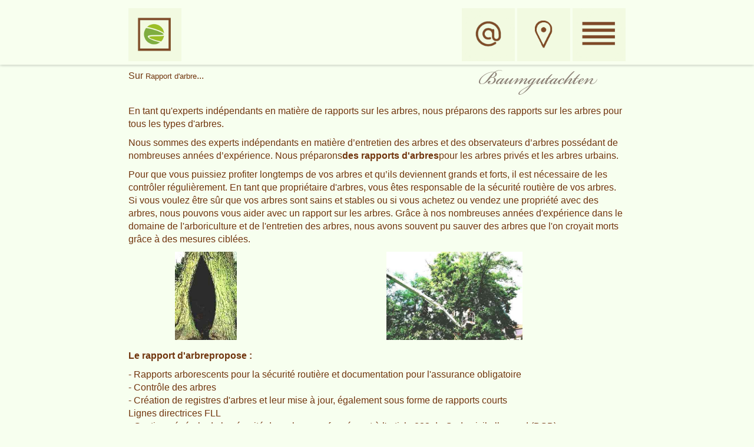

--- FILE ---
content_type: text/html
request_url: https://www.garten-liesenberg-koeln.de/fr/Rapport-d-arbre.html
body_size: 7940
content:
<!DOCTYPE html>
<html><head>
<meta http-equiv="X-UA-Compatible" content="IE=edge">
<meta http-equiv="content-type" content="text/html; charset=UTF-8">
<meta http-equiv="content-language" content="fr">
<title>Rapport d'arbre</title>
<meta name="viewport" content="width=device-width, initial-scale=1.0">
<meta name="subject" content="Rapport d'arbre">
<meta name="dc.title" content="Rapport d'arbre">
<meta name="description" content="Nous sommes des experts indépendants en matière d'entretien des arbres et des évaluateurs d'arbres avec de nombreuses années d'expérience dans la région métropolitaine de Cologne et de Rhénanie du Nord-Westphalie. Nous préparons des rapports d">
<meta name="page-topic" content="En tant qu'expert indépendant en rapports sur les arbres, nous préparons des rapports sur les arbres pour tous les types d'arbres dans l'agglomération de Cologne et en Rhénanie du Nord-Westphalie.">
<meta name="abstract" content="En tant qu'expert indépendant en rapports sur les arbres, nous préparons des rapports sur les arbres pour tous les types d'arbres dans l'agglomération de Cologne et en Rhénanie du Nord-Westphalie.">
<meta name="keywords" content="Rapport d'arbre,Expert pour les rapports sur les arbres, rapports sur les arbres, experts sur les arbres, rapports sur les arbres Cologne, rapports sur les arbres NRW, experts sur les arbres Cologne, experts sur les arbres NRW, experts sur les rapports sur les arbres Cologne, experts sur les rapports sur les arbres NRW">
<meta http-equiv="reply-to" content="info@garten-liesenberg.de">
<meta name="company" content="Michael Liesenberg Gartengestaltung GmbH">
<meta name="author" content="Michael Liesenberg Gartengestaltung GmbH">
<meta name="revisit-after" content="14 days">
<meta name="distribution" content="global">
<meta name="robots" content="index,follow">
<meta name="rating" content="general">
<meta name="resource-type" content="document">
<meta name="doc-type" content="web page">
<meta name="page-type" content="HTML-Seite">
<meta name="audience" content="alle,all">
<meta name="expires" content="never">
<meta name="designer" content="BASE GmbH, Troisdorf, Köln - www.BASEGmbH.de">
<meta name="generator" content="BASE GmbH, Troisdorf, Köln - Website Erstellungssoftware - www.GAPTER.de">
<meta name="publisher" content="BASE GmbH, Troisdorf, Köln - Website Erstellungssoftware - www.GAPTER.de">
<meta name="copyright" content="Copyright © 2024 BASE GmbH, Troisdorf, Köln - www.BASEGmbH.de">
<meta name="geo.region" content="DE-NW">
<meta name="geo.placename" content="Köln">
<meta name="geo.position" content="50.93422;6.94157">
<meta name="ICBM" content="50.93422, 6.94157">
<meta name="date" content="2024-01-16T17:46:40+01:00">
<link rel="canonical" href="https://www.Garten-Liesenberg-Koeln.de/fr/Rapport-d-arbre.html" />
<link rel="alternate" hreflang="de" href="https://www.Garten-Liesenberg-Koeln.de/Baumgutachten.html" />
<link rel="alternate" hreflang="en" href="https://www.Garten-Liesenberg-Koeln.de/en/Tree-report.html" />
<link rel="alternate" hreflang="fr" href="https://www.Garten-Liesenberg-Koeln.de/fr/Rapport-d-arbre.html" />
<link rel="alternate" hreflang="it" href="https://www.Garten-Liesenberg-Koeln.de/it/Rapporto-sull-albero.html" />
<link rel="alternate" hreflang="nl" href="https://www.Garten-Liesenberg-Koeln.de/nl/Boom-rapport.html" />
<link rel="alternate" hreflang="es" href="https://www.Garten-Liesenberg-Koeln.de/es/Informe-de-rbol.html" />
<LINK rel="stylesheet" type="text/css" href="../InhaberStyle.css">
<LINK rel="stylesheet" type="text/css" href="../normalize.css">
<link rel="shortcut icon" href="https://www.Garten-Liesenberg-Koeln.de/Images/FavIcon32.ico" type="image/x-icon">
<link rel="icon" href="https://www.Garten-Liesenberg-Koeln.de/Images/FavIcon32.ico" type="image/x-icon">
<link href="../MultiLang.css" type="text/css" rel="stylesheet">
<link href="../FieldClsStyle.css" type="text/css" rel="stylesheet">
<link href="../FieldStyle.css" type="text/css" rel="stylesheet">
<script type="text/javascript">
var lPAGID = 18;
</script>
</head>
<body>
<div id="BG_IMG" PRINTNO="1" style="display: none; position: absolute; z-index: -1;">
<img PRINTNO="1" src="../Images/Casablanca-erotische-Tantra-Massagen-Koeln.jpg" alt="Bild Druck Info" title="Bild Druck Info">
</div>
<table id="TABLE_KIT" class="" cellpadding="0" cellspacing="0" style="width:100%; height:100%; backgbackground-image:url('../Images/Casablanca-erotische-Tantra-Massagen-Koeln.jpg'); background-repeat:no-repeat; background-position:center center; background-size:100%;">
<tr>
<td>
<table width="100%" height="100%" cellpadding="0" cellspacing="0">
<!-- Oben Abstand -->
<tr>
<td height="100px">
</td>
</tr>
<tr height="*">
<!-- <td align="center" valign="top" height="100%" style="background-image:url('../Images/Casablanca-erotische-Tantra-Massagen-Koeln.jpg'); background-repeat:no-repeat; background-position:center center; background-size:100%;"> -->
<td align="center" valign="top" height="100%" style="position:relative;">
<header id="header-section" class="ha-header ut-header-dark ">
<div class="ha-header" style="background-color: #F7FFEF;">
<div class="ha-header-perspective">
<div class="ha-header-front">
<div class="grid-20 tablet-grid-50 mobile-grid-50 ">
<div class="site-logo">
<div style="width:100%; max-width:860px;">
<table cellpadding="0" cellspacing="0" style="width:100%;">
<!-- Header -->
<tr>
<!-- Headerspalten -->
<td id="C_1" class="RahmenDyn1" valign="top" style="width:30%; max-width:250px;">
<!-- Headerspalte Links mit Logo -->
<table id="C_1_TABLE" cellpadding="0" cellspacing="0">
<TR>
<TD>
<div id='C_1_Inhalt_1' style='margin-top: 14px;' class='FeldDyn1 out cF1'>
<SPAN id=C_1_ImageFile_1><IMG src="../Images/Gartenbau-Landschaftsbau-Liesenberg-Koeln-Menue-Logo.jpg" alt="Rapport d'arbre" title="Rapport d'arbre" style='width:100%; max-width:90px;' border=0 name=C_1_ImageFrame_1 marginWidth=0 scrolling=no facsize="1"></SPAN>
</div>
</TD>
</TR>
</table>
</td>
<td id="C_3" class="RahmenDyn3" valign="top" align="right" style="width:100%;">
<table id="C_3_TABLE" cellpadding="0" cellspacing="0" style="margin-right:8px;">
<TR>
<TD>
<TABLE style="WIDTH: 100%" id=C_3_TABLE_ROW_1 cellSpacing=0 cellPadding=0><TBODY><tr><td valign='top'>
<div id='C_3_Inhalt_3' style='margin-top: 14px;' class='FeldDyn3 out cF2'>
<a onmouseover="window.status='**** Rapport d'arbre: [//www.Garten-Liesenberg-Koeln.de/fr/Rapport-d-arbre.html] ****';" onmouseout="window.status='**** Rapport d'arbre: [//www.Garten-Liesenberg-Koeln.de/fr/Rapport-d-arbre.html] ****';" style="DISPLAY: block; COLOR: rgb(113,53,14); TEXT-DECORATION: none" href="L-entreprise.html"><SPAN id=C_3_ImageFile_3><IMG src="../Images/Gartenbau-Landschaftsbau-Liesenberg-Koeln-Kontakt.jpg" alt="Rapport d'arbre" title="Rapport d'arbre" style='width:100%; max-width:90px;' border=0 name=C_3_ImageFrame_3 marginWidth=0 scrolling=no facsize="1"></SPAN></A>
</div></td>
<td valign='top'>
<div id='C_3_Inhalt_2' style='margin-top: 14px;' class='FeldDyn3 out cF2'>
<a onmouseover="window.status='**** Rapport d'arbre: [//www.Garten-Liesenberg-Koeln.de/fr/Rapport-d-arbre.html] ****';" onmouseout="window.status='**** Rapport d'arbre: [//www.Garten-Liesenberg-Koeln.de/fr/Rapport-d-arbre.html] ****';" style="DISPLAY: block; COLOR: rgb(113,53,14); TEXT-DECORATION: none" href="Directions.html"><SPAN id=C_3_ImageFile_2><IMG src="../Images/Gartenbau-Landschaftsbau-Liesenberg-Koeln-Anfahrt.jpg" alt="Rapport d'arbre" title="Rapport d'arbre" style='width:100%; max-width:90px;' border=0 name=C_3_ImageFrame_2 marginWidth=0 scrolling=no facsize="1"></SPAN></A>
</div></td>
<td valign='top'>
<div id='C_3_Inhalt_1' style='margin-top: 14px;' class='FeldDyn3 out cF3'>
<a onmouseover="window.status='**** Rapport d'arbre: [//www.Garten-Liesenberg-Koeln.de/fr/Rapport-d-arbre.html] ****';" onmouseout="window.status='**** Rapport d'arbre: [//www.Garten-Liesenberg-Koeln.de/fr/Rapport-d-arbre.html] ****';" style="DISPLAY: block; COLOR: rgb(113,53,14); TEXT-DECORATION: none" onclick="document.getElementById('divMenue').className=(document.getElementById('divMenue').className=='divMenue'?'divMenueShow':'divMenue')"><SPAN id=C_3_ImageFile_1><IMG src="../Images/Gartenbau-Landschaftsbau-Liesenberg-Koeln-Menue.jpg" alt="Rapport d'arbre" title="Rapport d'arbre" style='width:100%; max-width:90px;' border=0 name=C_3_ImageFrame_1 marginWidth=0 scrolling=no facsize="1"></SPAN></A>
</div></td>
</tr></tbody></table>
</TD>
</TR>
</table>
</td>
</tr>
</table>
</div>
</div>
</div>
</div>
</div><!-- close .ha-header-perspective -->
</div>
</header>
<div id="divMenue" class="divMenue" style="position:fixed; top:1px; z-index:10; padding-bottom:16px; min-width:370px; overflow-y:auto; overflow-x:none; -ms-overflow-style:none; scrollbar-width:none; max-height:100%; min-height:30px; text-align:right;">
<div class="" style="position:relative; display:inline-block; margin-left:auto; width:300px; background-color:#cfb16a;">
<div style="position:absolute; top:20px; left:-36px; width:40px; height:40px; border:1px; border-radius: 15px; -moz-border-radius: 15px; -webkit-border-radius: 15px; background-color:#cfb16a; display:inline; font-Size:24px; font-family:Arial; font-Weight:bold; text-align:left; padding-left:10px; padding-top:12px; cursor:pointer;" onclick="document.getElementById('divMenue').className='divMenue'">X</div>
<table cellpadding="0" cellspacing="0" border="0" width="100%" height="100%">
<tbody>
<tr>
<td id="C_4" class="RahmenDyn4" width="100%" valign="top">
<table id="C_4_TABLE" align="center" valign="top" width="100%" height="40px"  cellpadding="0" cellspacing="0">
<TR>
<TD>
<div id='C_4_Inhalt_5' style='margin-top: 10px;' class='FeldDyn4 out cF4'>
<SPAN id=C_4_MultiLangSelect_5 lang=de;en;it;fr;nl;es status="1"><TABLE style="DISPLAY: inline" id=FldTyp_52 name="FldTyp_52"><TBODY><TR><TD><A style='BACKGROUND-IMAGE: url(../Images/de32.gif); WIDTH: 32px; HEIGHT: 30px; background-size: 32px' class=itemPic href='../Baumgutachten.html' hreflang='de' lang='fr' title='de'>&nbsp;<SPAN style='display: none;'>de</SPAN>&nbsp;</A></TD><TD><A style='BACKGROUND-IMAGE: url(../Images/en32.gif); WIDTH: 32px; HEIGHT: 30px; background-size: 32px' class=itemPic href='../en/Tree-report.html' hreflang='en' lang='fr' title='en'>&nbsp;<SPAN style='display: none;'>en</SPAN>&nbsp;</A></TD><TD><A style='BACKGROUND-IMAGE: url(../Images/it32.gif); WIDTH: 32px; HEIGHT: 30px; background-size: 32px' class=itemPic href='../it/Rapporto-sull-albero.html' hreflang='it' lang='fr' title='it'>&nbsp;<SPAN style='display: none;'>it</SPAN>&nbsp;</A></TD><TD><A style='BACKGROUND-IMAGE: url(../Images/fr32.gif); WIDTH: 32px; HEIGHT: 30px; background-size: 32px' class=itemPicActive href='#' hreflang='fr' lang='fr' title='fr'>&nbsp;<SPAN style='display: none;'>fr</SPAN>&nbsp;</A></TD><TD><A style='BACKGROUND-IMAGE: url(../Images/nl32.gif); WIDTH: 32px; HEIGHT: 30px; background-size: 32px' class=itemPic href='../nl/Boom-rapport.html' hreflang='nl' lang='fr' title='nl'>&nbsp;<SPAN style='display: none;'>nl</SPAN>&nbsp;</A></TD><TD><A style='BACKGROUND-IMAGE: url(../Images/es32.gif); WIDTH: 32px; HEIGHT: 30px; background-size: 32px' class=itemPic href='../es/Informe-de-rbol.html' hreflang='es' lang='fr' title='es'>&nbsp;<SPAN style='display: none;'>es</SPAN>&nbsp;</A></TD></TR></TBODY></TABLE></SPAN>
</div>
</TD>
</TR>
<TR>
<TD>
<div id='C_4_Inhalt_1' style='margin-top: 6px;' class='FeldDyn4 out cF5'>
<SPAN id=FldTyp_17 name="FldTyp_17"><UL class=nav><LI><DIV><a onmouseover="window.status='**** Rapport d'arbre: [//www.Garten-Liesenberg-Koeln.de/fr/Rapport-d-arbre.html] ****';" onmouseout="window.status='**** Rapport d'arbre: [//www.Garten-Liesenberg-Koeln.de/fr/Rapport-d-arbre.html] ****';" class=navCurNo title="Entreprise de maître de jardinage et d'aménagement paysager. Entreprise de formation reconnue. Entreprise de jardinage et d'aménagement paysager passionnée depuis plus de 20 ans, fondée en 1989."  href="Entreprise-horticole-Cologne.html">Entreprise&nbsp;horticole&nbsp;Cologne</A></DIV></LI><LI><DIV><a onmouseover="window.status='**** Rapport d'arbre: [//www.Garten-Liesenberg-Koeln.de/fr/Rapport-d-arbre.html] ****';" onmouseout="window.status='**** Rapport d'arbre: [//www.Garten-Liesenberg-Koeln.de/fr/Rapport-d-arbre.html] ****';" class=navCurNo title="L'horticulture est notre spécialité. Dans le domaine de l'horticulture, nous nous chargeons également de l'aménagement et de la réaménagement de votre jardin dans la grande région de Cologne et de Rhénanie du Nord-Westphalie. Laissez-vous insp"  href="Horticulture-Cologne.html">horticulture</A></DIV><UL class=nav><LI style="DISPLAY: none"><DIV><a onmouseover="window.status='**** Rapport d'arbre: [//www.Garten-Liesenberg-Koeln.de/fr/Rapport-d-arbre.html] ****';" onmouseout="window.status='**** Rapport d'arbre: [//www.Garten-Liesenberg-Koeln.de/fr/Rapport-d-arbre.html] ****';" class=navCurNo title="Galerie de photos de jardinage"  href="Galerie-de-photos-jardinage.html">Galerie&nbsp;de&nbsp;photos&nbsp;-&nbsp;jardinage</A></DIV></LI></UL></LI><LI><DIV><a onmouseover="window.status='**** Rapport d'arbre: [//www.Garten-Liesenberg-Koeln.de/fr/Rapport-d-arbre.html] ****';" onmouseout="window.status='**** Rapport d'arbre: [//www.Garten-Liesenberg-Koeln.de/fr/Rapport-d-arbre.html] ****';" class=navCurNo title="L'aménagement paysager est notre spécialité. Dans le domaine de l'aménagement paysager, nous nous occupons de la conception et de l'entretien des installations, des jardins, des parcs et de tout ce qui concerne l'entretien des arbres dans "  href="Amenagement-paysager-de-Cologne.html">Aménagement&nbsp;paysager</A></DIV><UL class=nav><LI style="DISPLAY: none"><DIV><a onmouseover="window.status='**** Rapport d'arbre: [//www.Garten-Liesenberg-Koeln.de/fr/Rapport-d-arbre.html] ****';" onmouseout="window.status='**** Rapport d'arbre: [//www.Garten-Liesenberg-Koeln.de/fr/Rapport-d-arbre.html] ****';" class=navCurNo title="Galerie de photos de jardins et d'aménagements paysagers"  href="Galerie-de-photos-de-jardins-et-d-amenagements-paysagers.html">Galerie&nbsp;de&nbsp;photos&nbsp;de&nbsp;jardins&nbsp;et&nbsp;d'aménagements&nbsp;paysagers</A></DIV></LI></UL></LI><LI><DIV><a onmouseover="window.status='**** Rapport d'arbre: [//www.Garten-Liesenberg-Koeln.de/fr/Rapport-d-arbre.html] ****';" onmouseout="window.status='**** Rapport d'arbre: [//www.Garten-Liesenberg-Koeln.de/fr/Rapport-d-arbre.html] ****';" class=navCurNo title="Nous sommes vos spécialistes du jardinage et de l'aménagement paysager dans la région NRW autour de Cologne. Grâce à nos jardins et à notre aménagement paysager, nous transformons des friches grises en oasis de verdure."  href="Jardin-et-amenagement-paysager-Cologne.html">Jardinage&nbsp;et&nbsp;aménagement&nbsp;paysager</A></DIV></LI><LI><DIV><a onmouseover="window.status='**** Rapport d'arbre: [//www.Garten-Liesenberg-Koeln.de/fr/Rapport-d-arbre.html] ****';" onmouseout="window.status='**** Rapport d'arbre: [//www.Garten-Liesenberg-Koeln.de/fr/Rapport-d-arbre.html] ****';" class=navCurPar title="L'entretien des arbres fait que vos arbres dans l'agglomération de Cologne et de Rhénanie du Nord-Westphalie deviennent grands, forts et vieux. Comme tout être humain, un arbre a aussi besoin de soins et d’attention. Le soin des arbres est très im"  href="Entretien-des-arbres-Cologne.html">Entretien&nbsp;des&nbsp;arbres</A></DIV><UL class=nav><LI><DIV><a onmouseover="window.status='**** Rapport d'arbre: [//www.Garten-Liesenberg-Koeln.de/fr/Rapport-d-arbre.html] ****';" onmouseout="window.status='**** Rapport d'arbre: [//www.Garten-Liesenberg-Koeln.de/fr/Rapport-d-arbre.html] ****';" class=navCurNo title="La chirurgie des arbres permet aux arbres de l'agglomération de Cologne et de Rhénanie du Nord-Westphalie de devenir grands, forts et vieux. Comme tout être humain, un arbre a aussi besoin de soins et d’attention. La chirurgie des arbres est très impo"  href="Chirurgie-des-arbres.html">Chirurgie&nbsp;des&nbsp;arbres</A></DIV></LI><LI><DIV><a onmouseover="window.status='**** Rapport d'arbre: [//www.Garten-Liesenberg-Koeln.de/fr/Rapport-d-arbre.html] ****';" onmouseout="window.status='**** Rapport d'arbre: [//www.Garten-Liesenberg-Koeln.de/fr/Rapport-d-arbre.html] ****';" class=navCurNo title="Nous sommes spécialisés dans l'abattage d'arbres et disposons de l'équipement professionnel nécessaire pour réaliser l'abattage d'arbres de manière compétente, fiable et sûre dans l'agglomération de Cologne et en Rhénanie du Nord-W"  href="abattage-d-arbres.html">abattage&nbsp;d'arbres</A></DIV></LI><LI><DIV><a onmouseover="window.status='**** Rapport d'arbre: [//www.Garten-Liesenberg-Koeln.de/fr/Rapport-d-arbre.html] ****';" onmouseout="window.status='**** Rapport d'arbre: [//www.Garten-Liesenberg-Koeln.de/fr/Rapport-d-arbre.html] ****';" class=navCurNo title="Galerie de photos du travail des arbres"  href="Galerie-de-photos-travail-des-arbres.html">Galerie&nbsp;de&nbsp;photos&nbsp;-&nbsp;travail&nbsp;des&nbsp;arbres</A></DIV></LI></UL></LI><LI><DIV><a onmouseover="window.status='**** Rapport d'arbre: [//www.Garten-Liesenberg-Koeln.de/fr/Rapport-d-arbre.html] ****';" onmouseout="window.status='**** Rapport d'arbre: [//www.Garten-Liesenberg-Koeln.de/fr/Rapport-d-arbre.html] ****';" class=navCurNo title="En tant que partenaire de compétence certifié de Gardena, nous sommes l'interlocuteur idéal pour l'irrigation de votre jardin dans la grande région de Cologne et de Rhénanie du Nord-Westphalie. Avec un système d'irrigation de jardin de Gardena"  href="Irrigation-de-jardin-Cologne.html">Irrigation&nbsp;du&nbsp;jardin</A></DIV><UL class=nav><LI style="DISPLAY: none"><DIV><a onmouseover="window.status='**** Rapport d'arbre: [//www.Garten-Liesenberg-Koeln.de/fr/Rapport-d-arbre.html] ****';" onmouseout="window.status='**** Rapport d'arbre: [//www.Garten-Liesenberg-Koeln.de/fr/Rapport-d-arbre.html] ****';" class=navCurNo title="Partenaire de compétence GARDENA certifié pour le conseil, la planification et l'installation de systèmes d'irrigation Gardena dans la grande région de Cologne et de Rhénanie du Nord-Westphalie."  href="Irrigation-Gardena.html">Irrigation&nbsp;Gardena</A></DIV></LI><LI style="DISPLAY: none"><DIV><a onmouseover="window.status='**** Rapport d'arbre: [//www.Garten-Liesenberg-Koeln.de/fr/Rapport-d-arbre.html] ****';" onmouseout="window.status='**** Rapport d'arbre: [//www.Garten-Liesenberg-Koeln.de/fr/Rapport-d-arbre.html] ****';" class=navCurNo title="Galerie de photos d’irrigation de jardin"  href="Galerie-de-photos-irrigation-du-jardin.html">Galerie&nbsp;de&nbsp;photos&nbsp;-&nbsp;irrigation&nbsp;du&nbsp;jardin</A></DIV></LI></UL></LI><LI><DIV><a onmouseover="window.status='**** Rapport d'arbre: [//www.Garten-Liesenberg-Koeln.de/fr/Rapport-d-arbre.html] ****';" onmouseout="window.status='**** Rapport d'arbre: [//www.Garten-Liesenberg-Koeln.de/fr/Rapport-d-arbre.html] ****';" class=navCurNo title="Concevoir avec un éclairage de jardin donne à votre jardin une touche très particulière. L’éclairage de jardin vous aide également à vous repérer dans l’obscurité et ajoute de la chaleur à votre jardin. Ici, dans la grande région de Cologne et de Rhénanie"  href="-clairage-de-jardin.html">Éclairage&nbsp;de&nbsp;jardin</A></DIV><UL class=nav><LI style="DISPLAY: none"><DIV><a onmouseover="window.status='**** Rapport d'arbre: [//www.Garten-Liesenberg-Koeln.de/fr/Rapport-d-arbre.html] ****';" onmouseout="window.status='**** Rapport d'arbre: [//www.Garten-Liesenberg-Koeln.de/fr/Rapport-d-arbre.html] ****';" class=navCurNo title="Galerie de photos - éclairage de jardin"  href="Galerie-de-photos-eclairage-de-jardin.html">Galerie&nbsp;de&nbsp;photos&nbsp;-&nbsp;éclairage&nbsp;de&nbsp;jardin</A></DIV></LI></UL></LI><LI><DIV><a onmouseover="window.status='**** Rapport d'arbre: [//www.Garten-Liesenberg-Koeln.de/fr/Rapport-d-arbre.html] ****';" onmouseout="window.status='**** Rapport d'arbre: [//www.Garten-Liesenberg-Koeln.de/fr/Rapport-d-arbre.html] ****';" class=navCurNo title="Qu'il s'agisse d'un petit étang de jardin, d'un étang à poissons, d'un étang de baignade, d'un étang naturel ou d'un bassin d'agrément, chaque étang de jardin a son propre charme et, selon l'étang de jardin, apporte son"  href="Bassins-de-jardin-ruisseaux.html">Bassins&nbsp;de&nbsp;jardin,&nbsp;ruisseaux</A></DIV><UL class=nav><LI style="DISPLAY: none"><DIV><a onmouseover="window.status='**** Rapport d'arbre: [//www.Garten-Liesenberg-Koeln.de/fr/Rapport-d-arbre.html] ****';" onmouseout="window.status='**** Rapport d'arbre: [//www.Garten-Liesenberg-Koeln.de/fr/Rapport-d-arbre.html] ****';" class=navCurNo title="Galerie photo des bassins de jardin"  href="Galerie-de-photos-bassins-de-jardin-ruisseaux.html">Galerie&nbsp;de&nbsp;photos&nbsp;-&nbsp;bassins&nbsp;de&nbsp;jardin,&nbsp;ruisseaux</A></DIV></LI></UL></LI><LI><DIV><a onmouseover="window.status='**** Rapport d'arbre: [//www.Garten-Liesenberg-Koeln.de/fr/Rapport-d-arbre.html] ****';" onmouseout="window.status='**** Rapport d'arbre: [//www.Garten-Liesenberg-Koeln.de/fr/Rapport-d-arbre.html] ****';" class=navCurNo title="Avec nos travaux de carrelage, votre entrée de garage, terrasse, coin salon, coin salon ou barbecue devient un ornement. Avec le souci du détail, nous intégrons de magnifiques allées pavées et des zones pavées de styles variés dans votre jardin de la gran"  href="Travaux-de-pavage.html">Travaux&nbsp;de&nbsp;pavage</A></DIV><UL class=nav><LI style="DISPLAY: none"><DIV><a onmouseover="window.status='**** Rapport d'arbre: [//www.Garten-Liesenberg-Koeln.de/fr/Rapport-d-arbre.html] ****';" onmouseout="window.status='**** Rapport d'arbre: [//www.Garten-Liesenberg-Koeln.de/fr/Rapport-d-arbre.html] ****';" class=navCurNo title="Galerie photo des travaux de pavage"  href="Galerie-de-photos-travaux-de-pavage.html">Galerie&nbsp;de&nbsp;photos&nbsp;-&nbsp;travaux&nbsp;de&nbsp;pavage</A></DIV></LI></UL></LI><LI><DIV><a onmouseover="window.status='**** Rapport d'arbre: [//www.Garten-Liesenberg-Koeln.de/fr/Rapport-d-arbre.html] ****';" onmouseout="window.status='**** Rapport d'arbre: [//www.Garten-Liesenberg-Koeln.de/fr/Rapport-d-arbre.html] ****';" class=navCurNo title="Nous accordons autant d’attention à la conception de votre clôture de jardin qu’à l’aménagement de votre jardin. Des clôtures ou des haies de jardin, selon l'usage, encadreront et apaiseront votre propriété que nous avons créée pour vous, ici dans l&amp;#"  href="cl-tures-de-jardin.html">clôtures&nbsp;de&nbsp;jardin</A></DIV><UL class=nav><LI style="DISPLAY: none"><DIV><a onmouseover="window.status='**** Rapport d'arbre: [//www.Garten-Liesenberg-Koeln.de/fr/Rapport-d-arbre.html] ****';" onmouseout="window.status='**** Rapport d'arbre: [//www.Garten-Liesenberg-Koeln.de/fr/Rapport-d-arbre.html] ****';" class=navCurNo title="Galerie de photos - clôtures de jardin"  href="Galerie-de-photos-cl-tures-de-jardin.html">Galerie&nbsp;de&nbsp;photos&nbsp;-&nbsp;clôtures&nbsp;de&nbsp;jardin</A></DIV></LI></UL></LI><LI><DIV><a onmouseover="window.status='**** Rapport d'arbre: [//www.Garten-Liesenberg-Koeln.de/fr/Rapport-d-arbre.html] ****';" onmouseout="window.status='**** Rapport d'arbre: [//www.Garten-Liesenberg-Koeln.de/fr/Rapport-d-arbre.html] ****';" class=navCurNo title="Les terrasses en bois semblent totalement naturelles et apportent une dose supplémentaire de charme. Lorsqu’elles sont installées par des professionnels, les terrasses en bois ont une durée de vie de 20 à 30 ans et sont faciles à entretenir. Nous sommes l"  href="Terrasses-en-bois.html">Terrasses&nbsp;en&nbsp;bois</A></DIV><UL class=nav><LI style="DISPLAY: none"><DIV><a onmouseover="window.status='**** Rapport d'arbre: [//www.Garten-Liesenberg-Koeln.de/fr/Rapport-d-arbre.html] ****';" onmouseout="window.status='**** Rapport d'arbre: [//www.Garten-Liesenberg-Koeln.de/fr/Rapport-d-arbre.html] ****';" class=navCurNo title="Galerie photos - terrasses en bois"  href="Galerie-photos-terrasses-en-bois.html">Galerie&nbsp;photos&nbsp;-&nbsp;terrasses&nbsp;en&nbsp;bois</A></DIV></LI></UL></LI><LI><DIV><a onmouseover="window.status='**** Rapport d'arbre: [//www.Garten-Liesenberg-Koeln.de/fr/Rapport-d-arbre.html] ****';" onmouseout="window.status='**** Rapport d'arbre: [//www.Garten-Liesenberg-Koeln.de/fr/Rapport-d-arbre.html] ****';" class=navCurNo title="Le gazon en rouleau est cultivé et entretenu pendant plusieurs mois avant que nous le posions parfaitement pour vous. Le gazon en rouleaux ou le gazon fini est un produit naturel sûr et écologique qui offre de nombreux avantages, que nous avons préparé po"  href="gazon.html">gazon</A></DIV><UL class=nav><LI style="DISPLAY: none"><DIV><a onmouseover="window.status='**** Rapport d'arbre: [//www.Garten-Liesenberg-Koeln.de/fr/Rapport-d-arbre.html] ****';" onmouseout="window.status='**** Rapport d'arbre: [//www.Garten-Liesenberg-Koeln.de/fr/Rapport-d-arbre.html] ****';" class=navCurNo title="Galerie de photos - gazon"  href="Galerie-de-photos-gazon.html">Galerie&nbsp;de&nbsp;photos&nbsp;-&nbsp;gazon</A></DIV></LI></UL></LI><LI><DIV><a onmouseover="window.status='**** Rapport d'arbre: [//www.Garten-Liesenberg-Koeln.de/fr/Rapport-d-arbre.html] ****';" onmouseout="window.status='**** Rapport d'arbre: [//www.Garten-Liesenberg-Koeln.de/fr/Rapport-d-arbre.html] ****';" class=navCurNo title="L'entreprise Michael Liesenberg Gartengestaltung GmbH"  href="L-entreprise.html">L'entreprise</A></DIV><UL class=nav><LI style="DISPLAY: none"><DIV><a onmouseover="window.status='**** Rapport d'arbre: [//www.Garten-Liesenberg-Koeln.de/fr/Rapport-d-arbre.html] ****';" onmouseout="window.status='**** Rapport d'arbre: [//www.Garten-Liesenberg-Koeln.de/fr/Rapport-d-arbre.html] ****';" class=navCurNo title="Directions Michael Liesenberg Gartengestaltung GmbH"  href="Directions.html">Directions</A></DIV></LI><LI style="DISPLAY: none"><DIV><a onmouseover="window.status='**** Rapport d'arbre: [//www.Garten-Liesenberg-Koeln.de/fr/Rapport-d-arbre.html] ****';" onmouseout="window.status='**** Rapport d'arbre: [//www.Garten-Liesenberg-Koeln.de/fr/Rapport-d-arbre.html] ****';" class=navCurNo title="Aperçu des pages"  href="Apercu-des-pages.html">Aperçu&nbsp;des&nbsp;pages</A></DIV></LI><LI style="DISPLAY: none"><DIV><a onmouseover="window.status='**** Rapport d'arbre: [//www.Garten-Liesenberg-Koeln.de/fr/Rapport-d-arbre.html] ****';" onmouseout="window.status='**** Rapport d'arbre: [//www.Garten-Liesenberg-Koeln.de/fr/Rapport-d-arbre.html] ****';" class=navCurNo title="Recherche Michael Liesenberg Gartengestaltung GmbH"  href="Recherche.html">Recherche</A></DIV></LI><LI style="DISPLAY: none"><DIV><a onmouseover="window.status='**** Rapport d'arbre: [//www.Garten-Liesenberg-Koeln.de/fr/Rapport-d-arbre.html] ****';" onmouseout="window.status='**** Rapport d'arbre: [//www.Garten-Liesenberg-Koeln.de/fr/Rapport-d-arbre.html] ****';" class=navCurNo title="imprimer Michael Liesenberg Gartengestaltung GmbH"  href="imprimer.html">imprimer</A></DIV></LI><LI style="DISPLAY: none"><DIV><a onmouseover="window.status='**** Rapport d'arbre: [//www.Garten-Liesenberg-Koeln.de/fr/Rapport-d-arbre.html] ****';" onmouseout="window.status='**** Rapport d'arbre: [//www.Garten-Liesenberg-Koeln.de/fr/Rapport-d-arbre.html] ****';" class=navCurNo title="Conditions Michael Liesenberg Gartengestaltung GmbH"  href="Conditions.html">Conditions</A></DIV></LI><LI style="DISPLAY: none"><DIV><a onmouseover="window.status='**** Rapport d'arbre: [//www.Garten-Liesenberg-Koeln.de/fr/Rapport-d-arbre.html] ****';" onmouseout="window.status='**** Rapport d'arbre: [//www.Garten-Liesenberg-Koeln.de/fr/Rapport-d-arbre.html] ****';" class=navCurNo title="Conditions d'utilisation"  href="Conditions-d-utilisation.html">Conditions&nbsp;d'utilisation</A></DIV></LI><LI style="DISPLAY: none"><DIV><a onmouseover="window.status='**** Rapport d'arbre: [//www.Garten-Liesenberg-Koeln.de/fr/Rapport-d-arbre.html] ****';" onmouseout="window.status='**** Rapport d'arbre: [//www.Garten-Liesenberg-Koeln.de/fr/Rapport-d-arbre.html] ****';" class=navCurNo title="Collaborations Michael Liesenberg Gartengestaltung GmbH"  href="Collaborations.html">Collaborations</A></DIV></LI><LI style="DISPLAY: none"><DIV><a onmouseover="window.status='**** Rapport d'arbre: [//www.Garten-Liesenberg-Koeln.de/fr/Rapport-d-arbre.html] ****';" onmouseout="window.status='**** Rapport d'arbre: [//www.Garten-Liesenberg-Koeln.de/fr/Rapport-d-arbre.html] ****';" class=navCurNo title="Protection des données"  href="Protection-des-donnees.html">Protection&nbsp;des&nbsp;données</A></DIV></LI></UL></LI><LI><DIV><a onmouseover="window.status='**** Rapport d'arbre: [//www.Garten-Liesenberg-Koeln.de/fr/Rapport-d-arbre.html] ****';" onmouseout="window.status='**** Rapport d'arbre: [//www.Garten-Liesenberg-Koeln.de/fr/Rapport-d-arbre.html] ****';" class=navCurNo title="vidéos Michael Liesenberg Gartengestaltung GmbH"  href="videos.html">vidéos</A></DIV></LI><LI><DIV><a onmouseover="window.status='**** Rapport d'arbre: [//www.Garten-Liesenberg-Koeln.de/fr/Rapport-d-arbre.html] ****';" onmouseout="window.status='**** Rapport d'arbre: [//www.Garten-Liesenberg-Koeln.de/fr/Rapport-d-arbre.html] ****';" class=navCurNo title="Presse, informations, TV"  href="Presse.html">Presse</A></DIV><UL class=nav><LI style="DISPLAY: none"><DIV><a onmouseover="window.status='**** Rapport d'arbre: [//www.Garten-Liesenberg-Koeln.de/fr/Rapport-d-arbre.html] ****';" onmouseout="window.status='**** Rapport d'arbre: [//www.Garten-Liesenberg-Koeln.de/fr/Rapport-d-arbre.html] ****';" class=navCurNo title="K&ouml;lnische Rundschau - coupe à blanc par tranches"  href="Koelnische-Rundschau-coupe-blanc-par-tranches.html">K&ouml;lnische&nbsp;Rundschau&nbsp;-&nbsp;coupe&nbsp;à&nbsp;blanc&nbsp;par&nbsp;tranches</A></DIV></LI></UL></LI><LI><DIV><a onmouseover="window.status='**** Rapport d'arbre: [//www.Garten-Liesenberg-Koeln.de/fr/Rapport-d-arbre.html] ****';" onmouseout="window.status='**** Rapport d'arbre: [//www.Garten-Liesenberg-Koeln.de/fr/Rapport-d-arbre.html] ****';" class=navCurNo title="Livre d'or"  href="Livre-d-or.html">Livre&nbsp;d'or</A></DIV></LI><LI><DIV><a onmouseover="window.status='**** Rapport d'arbre: [//www.Garten-Liesenberg-Koeln.de/fr/Rapport-d-arbre.html] ****';" onmouseout="window.status='**** Rapport d'arbre: [//www.Garten-Liesenberg-Koeln.de/fr/Rapport-d-arbre.html] ****';" class=navCurNo title="formulaire de contact"  href="formulaire-de-contact.html">formulaire&nbsp;de&nbsp;contact</A></DIV></LI></UL></SPAN>
</div>
</TD>
</TR>
<TR>
<TD>
<div id='C_4_Inhalt_2' style='margin-top: 18px;' class='FeldDyn4 out cF6'>
<SPAN style="DISPLAY: inline" id=C_4_PageDateTitle_2>Était debout:</SPAN><SPAN style="DISPLAY: inline" id=C_4_PageDate_2>16.01.2024</SPAN>
</div>
</TD>
</TR>
<TR>
<TD>
<div id='C_4_Inhalt_3' style='margin-top: 16px;' class='FeldDyn4 out cF7'>
<SPAN id=C_4_ImageFile_3><IMG src="../Images/Logo-BVBGartenLandschaftSportplatz.gif" alt="Rapport d'arbre" title="Rapport d'arbre" style='width:57px;; height:78px;' border=0 name=C_4_ImageFrame_3 marginWidth=0 scrolling=no></SPAN>
</div>
</TD>
</TR>
<TR>
<TD>
<div id='C_4_Inhalt_4' style='margin-top: 16px;' class='FeldDyn4 out cF8'>
<SPAN id=C_4_ImageFile_4><A target="_blank" onmouseover="window.status='**** Rapport d'arbre: [//www.Garten-Liesenberg-Koeln.de/fr/Rapport-d-arbre.html] ****';" onmouseout="window.status='**** Rapport d'arbre: [//www.Garten-Liesenberg-Koeln.de/fr/Rapport-d-arbre.html] ****';" id=C_4_ImageLinkHREF_4  href="http://www.Gardena.de"><IMG src="../Images/GardenaLogo.gif" alt="Rapport d'arbre" title="Rapport d'arbre" style='width:116px;; height:26px;' border=0 name=C_4_ImageFrame_4 marginWidth=0 scrolling=no></A></SPAN><SPAN style="DISPLAY: block; PADDING-TOP: 4px" id=C_4_ImageDesc_4>www.Gardena.de</SPAN>
</div>
</TD>
</TR>
</table>
</td>
</tr>
<tr>
<td style="height:20px;">
</td>
</tr>
</tbody>
</table>
</div>
</div>
</div>
<table border="0" align="center" valign="top" height="100%" cellpadding="0" cellspacing="0">
<!-- Header -->
<!-- Header Abstand Mitte -->
<tr>
<td valign="top" align ="left" height="4px">
</td>
</tr>
<!-- Mitte -->
<tr>
<td valign="top" align="left">
<table align="left" border="0" style="min-width:300px; max-width:860px; width:100%;" cellpadding="0" cellspacing="0">
<tr>
<!-- Mitte Spalte Links -->
<!-- Mitte Spaltenabstand -->
<td style="width:1%; max-midth:20px; min-width:6px;">
</td>
<!-- Mitte Spalte Hauptbereich -->
<td valign="top" height="*" width="*">
<!-- Mitte Hauptdatenbereich (Positionierung in der Mitte) -->
<table align="left" border="0" width="100%" height="100%" cellpadding="0">
<tr>
<td id="C_5" class="RahmenDyn5" valign="top" height="*" width="*">
<article>
<table id="C_5_TABLE" cellspacing="0" width="100%">
<TR>
<TD>
<div id='C_5_Inhalt_1' style='margin-top: 10px;' class='FeldDyn5 out cF71'>
Sur <H1 style="DISPLAY: inline; FONT-SIZE: 13px">Rapport d'arbre</H1>...
</div>
</TD>
</TR>
<TR>
<TD>
<div id='C_5_Inhalt_3' style='margin-top: 10px;' class='FeldDyn5 out cF15'>
En tant qu'experts indépendants en matière de <STRONG style='font-Size: 12pt; font-Weight: 400'>rapports sur les arbres</STRONG>, nous préparons des <STRONG style='font-Size: 12pt; font-Weight: 400'>rapports sur les arbres</STRONG> pour tous les types d'arbres.
</div>
</TD>
</TR>
<TR>
<TD>
<div id='C_5_Inhalt_4' style='margin-top: 10px;' class='FeldDyn5 out cF15'>
Nous sommes des experts indépendants en matière d’entretien des arbres et des observateurs d’arbres possédant de nombreuses années d’expérience. Nous préparons<STRONG>des rapports d'arbres</STRONG>pour les arbres privés et les arbres urbains.
</div>
</TD>
</TR>
<TR>
<TD>
<div id='C_5_Inhalt_5' style='margin-top: 10px;' class='FeldDyn5 out cF15'>
Pour que vous puissiez profiter longtemps de vos arbres et qu’ils deviennent grands et forts, il est nécessaire de les contrôler régulièrement. En tant que propriétaire d'arbres, vous êtes responsable de la sécurité routière de vos arbres. Si vous voulez être sûr que vos arbres sont sains et stables ou si vous achetez ou vendez une propriété avec des arbres, nous pouvons vous aider avec un rapport sur les arbres. Grâce à nos nombreuses années d'expérience dans le domaine de l'arboriculture et de l'entretien des arbres, nous avons souvent pu sauver des arbres que l'on croyait morts grâce à des mesures ciblées.
</div>
</TD>
</TR>
<TR>
<TD>
<TABLE style="WIDTH: 100%" id=C_5_TABLE_ROW_2 cellSpacing=0 cellPadding=0><TBODY><tr><td>
<div id='C_5_Inhalt_2' style='margin-top: 10px;' class='FeldDyn5 out cF7'>
<SPAN id=C_5_ImageFile_2><IMG src="Images/Rapport-d-39-arbre-tronc-2.jpg" alt="Rapport d'arbre - Nous préparons des rapports d'arbres pour tous les types d'arbres." title="Rapport d'arbre - Nous préparons des rapports d'arbres pour tous les types d'arbres." style='width:105px;; height:150px;' border=0 name=C_5_ImageFrame_2 marginWidth=0 scrolling=no></SPAN>
</div></td>
<td>
<div id='C_5_Inhalt_10' style='margin-top: 10px;' class='FeldDyn5 out cF7'>
<SPAN id=C_5_ImageFile_10><IMG src="Images/Rapport-d-39-arbre-avec-grue-2.jpg" alt="Rapport d'arbre - Nous fournissons des rapports sur les arbres pour tous les types d'arbres, même sans l'utilisation de grues." title="Rapport d'arbre - Nous fournissons des rapports sur les arbres pour tous les types d'arbres, même sans l'utilisation de grues." style='width:231px;; height:150px;' border=0 name=C_5_ImageFrame_10 marginWidth=0 scrolling=no></SPAN>
</div></td>
</tr></tbody></table>
</TD>
</TR>
<TR>
<TD>
<div id='C_5_Inhalt_6' style='margin-top: 10px;' class='FeldDyn5 out cF15'>
<B><STRONG>Le rapport d'arbre</STRONG>propose&nbsp;:</B>
</div>
</TD>
</TR>
<TR>
<TD>
<div id='C_5_Inhalt_7' style='margin-top: 10px;' class='FeldDyn5 out cF15'>
- Rapports arborescents pour la sécurité routière et documentation pour l'assurance obligatoire<BR>- Contrôle des arbres<BR>- Création de registres d'arbres et leur mise à jour, également sous forme de rapports courts<BR>Lignes directrices FLL<BR>- Gestion générale de la sécurité des arbres conformément à l'article 823 du Code civil allemand (BGB).<BR>- Valorisation Woody<BR>- Rapports arboricoles après dégâts avec et sans réduction de valeur du bien
</div>
</TD>
</TR>
<TR>
<TD>
<div id='C_5_Inhalt_8' style='margin-top: 10px;' class='FeldDyn5 out cF13'>
Évaluation des arbres&nbsp;:
</div>
</TD>
</TR>
<TR>
<TD>
<div id='C_5_Inhalt_9' style='margin-top: 10px;' class='FeldDyn5 out cF15'>
- Détermination de l'âge des arbres, évaluation de la vitalité des arbres<BR>- Valorisation des arbres, évaluation des dégâts<BR>- Détermination des maladies des arbres telles que les infestations parasitaires et les maladies fongiques
</div>
</TD>
</TR>
</table>
</article>
</td>
</tr>
<tr>
<td id="C_8" class="RahmenDyn8" valign="bottom" width="100%" height="30px">
<table id="C_8_TABLE" cellspacing="0" width="100%">
<TR>
<TD>
<div id='C_8_Inhalt_3' style='margin-top: 100px;' class='FeldDyn8 out cF18'>
<span><A class='cF18'  href="imprimer.html">imprimer</A> <A class='cF18' id=C_8_AGB_3  href="Conditions.html">Conditions</A> <A class='cF18'  href="Conditions-d-utilisation.html">Conditions d'utilisation</A> <span><br></span><A class='cF18' id=C_8_COPYRIGHT_3></A></span>
</div>
</TD>
</TR>
<TR>
<TD>
<div id='C_8_Inhalt_6' style='margin-top: 26px;' class='FeldDyn8 out cF19'>
<A class='cF20' id=C_8_BASEGmbHRefLink_6  href="http://www.basegmbh.de/" target=_blank><SPAN style="DISPLAY: inline; FONT-SIZE: 0.7em" id=C_8_BASEGmbHRefTitle_6>créé et conçu</SPAN><SPAN style="DISPLAY: inline; FONT-SIZE: 0.7em" id=C_8_BASEGmbHRefTitleBR_6><BR></SPAN><IMG style="MARGIN-TOP: 3px" id=C_8_BASEGmbHRefImg_6 border=0 alt="Mehr Umsatz &amp; Neukunden &uuml;ber Websites &amp; Social Media | Unternehmensberatung mal andres | BASE GmbH | professionelle Umsatzsteigerung f&uuml;r Ihr Unternehmen | online und offline Marketing!" src="../Images/BASE-GmbH-Logo-gold-H19.png" width=78 height=19> <SPAN style="FONT-SIZE: 0.7em" id=C_8_BASEGmbHRefDesc_6><BR>par la société BASE GmbH</SPAN> </A><A style="DISPLAY: none"  href="http://www.basegmbh.de/" target=_blank>Mehr Umsatz &amp; Neukunden &uuml;ber Websites &amp; Social Media | Online-Marketing, Offline-Marketing, Pr&auml;sentations-Marketing, Empfehlungs-Marketing</A> <A style="DISPLAY: none"  href="http://www.gapter.de/" target=_blank>GAPTER - Webseiten Erstellungssoftware</A> <A style="DISPLAY: none"  href="http://www.marketing-business-experten.de/" target=_blank>Marketing Business Experten - Marketing Cloud | Online-Marketing, Offline-Marketing, Pr&auml;sentations-Marketing, Empfehlungs-Marketing</A>
</div>
</TD>
</TR>
<TR>
<TD>
<div id='C_8_Inhalt_2' style='margin-top: 24px;' class='FeldDyn8 out cF21'>
<OBJECT style="DISPLAY: none" id=FldTyp_27 name=FldTyp_27></OBJECT><SPAN id=C_8_PageArrayNav_2><a onmouseover="window.status='**** Rapport d'arbre: [//www.Garten-Liesenberg-Koeln.de/fr/Rapport-d-arbre.html] ****';" onmouseout="window.status='**** Rapport d'arbre: [//www.Garten-Liesenberg-Koeln.de/fr/Rapport-d-arbre.html] ****';" style="COLOR: rgb(113,53,14)" title="Entreprise de maître de jardinage et d" href="Entreprise-horticole-Cologne.html" 1989.? en fondée ans, 20 de plus depuis passionnée paysager d?aménagement et jardinage Entreprise reconnue. formation paysager. aménagement>Entreprise horticole Cologne</A> | <a onmouseover="window.status='**** Rapport d'arbre: [//www.Garten-Liesenberg-Koeln.de/fr/Rapport-d-arbre.html] ****';" onmouseout="window.status='**** Rapport d'arbre: [//www.Garten-Liesenberg-Koeln.de/fr/Rapport-d-arbre.html] ****';" style="COLOR: rgb(113,53,14)" title=L href="Horticulture-Cologne.html" de et insp? Laissez-vous Nord-Westphalie. du Rhénanie Cologne région grande la dans jardin votre réaménagement l?aménagement également chargeons nous l?horticulture, domaine le Dans spécialité. notre est horticulture>horticulture</A> | <a onmouseover="window.status='**** Rapport d'arbre: [//www.Garten-Liesenberg-Koeln.de/fr/Rapport-d-arbre.html] ****';" onmouseout="window.status='**** Rapport d'arbre: [//www.Garten-Liesenberg-Koeln.de/fr/Rapport-d-arbre.html] ****';" style="COLOR: rgb(113,53,14)" title=L href="Amenagement-paysager-de-Cologne.html" de paysager et aménagement la dans l?aménagement nous domaine le Dans spécialité. notre est ? arbres des l?entretien concerne qui ce tout parcs jardins, installations, conception occupons paysager,>Jardinage et aménagement paysager</A> | <a onmouseover="window.status='**** Rapport d'arbre: [//www.Garten-Liesenberg-Koeln.de/fr/Rapport-d-arbre.html] ****';" onmouseout="window.status='**** Rapport d'arbre: [//www.Garten-Liesenberg-Koeln.de/fr/Rapport-d-arbre.html] ****';" style="COLOR: rgb(113,53,14)" title=L href="Entretien-des-arbres-Cologne.html" de et du Rhénanie Cologne dans est arbres des tout im? très soin Le d’attention. soins besoin aussi a arbre un humain, être Comme vieux. forts grands, deviennent Nord-Westphalie l?agglomération vos que fait entretien>Entretien des arbres</A> | <a onmouseover="window.status='**** Rapport d'arbre: [//www.Garten-Liesenberg-Koeln.de/fr/Rapport-d-arbre.html] ****';" onmouseout="window.status='**** Rapport d'arbre: [//www.Garten-Liesenberg-Koeln.de/fr/Rapport-d-arbre.html] ****';" style="COLOR: rgb(113,53,14)" title="La chirurgie des arbres permet aux arbres de l" href="Chirurgie-des-arbres.html" de et du Rhénanie Cologne est arbres des tout très d’attention. soins besoin aussi a arbre un humain, être Comme vieux. forts grands, Nord-Westphalie impo? chirurgie La devenir agglomération>Chirurgie des arbres</A> | <a onmouseover="window.status='**** Rapport d'arbre: [//www.Garten-Liesenberg-Koeln.de/fr/Rapport-d-arbre.html] ****';" onmouseout="window.status='**** Rapport d'arbre: [//www.Garten-Liesenberg-Koeln.de/fr/Rapport-d-arbre.html] ****';" style="COLOR: rgb(113,53,14)" title="Nous sommes spécialisés dans l" href="abattage-d-arbres.html" en de et du Rhénanie Cologne dans l?agglomération Nord-W? sûre fiable compétente, manière d?arbres l?abattage réaliser pour nécessaire professionnel l?équipement disposons abattage>abattage d'arbres</A> | <a onmouseover="window.status='**** Rapport d'arbre: [//www.Garten-Liesenberg-Koeln.de/fr/Rapport-d-arbre.html] ****';" onmouseout="window.status='**** Rapport d'arbre: [//www.Garten-Liesenberg-Koeln.de/fr/Rapport-d-arbre.html] ****';" style="COLOR: rgb(113,53,14)" title="Nous sommes des experts indépendants en matière d" href="Rapport-d-arbre.html" de et Nord-Westphalie. du Rhénanie Cologne région la dans arbres des entretien d?arbres d? rapports préparons Nous métropolitaine d?expérience années nombreuses avec évaluateurs>Rapport d'arbre</A> | <a onmouseover="window.status='**** Rapport d'arbre: [//www.Garten-Liesenberg-Koeln.de/fr/Rapport-d-arbre.html] ****';" onmouseout="window.status='**** Rapport d'arbre: [//www.Garten-Liesenberg-Koeln.de/fr/Rapport-d-arbre.html] ****';" style="COLOR: rgb(113,53,14)" title="En tant que partenaire de compétence certifié de Gardena, nous sommes l" href="Irrigation-de-jardin-Cologne.html" de et Nord-Westphalie. du Rhénanie Cologne région grande la dans jardin votre un pour Gardena? d?irrigation système Avec l?irrigation idéal interlocuteur>Irrigation du jardin</A> | <a onmouseover="window.status='**** Rapport d'arbre: [//www.Garten-Liesenberg-Koeln.de/fr/Rapport-d-arbre.html] ****';" onmouseout="window.status='**** Rapport d'arbre: [//www.Garten-Liesenberg-Koeln.de/fr/Rapport-d-arbre.html] ****';" style="COLOR: rgb(113,53,14)" title="Partenaire de compétence GARDENA certifié pour le conseil, la planification et l" href="Irrigation-Gardena.html" de et du Rhénanie Cologne région grande la dans d?irrigation Nord-Westphalie.? Gardena systèmes installation>Irrigation Gardena</A> | <a onmouseover="window.status='**** Rapport d'arbre: [//www.Garten-Liesenberg-Koeln.de/fr/Rapport-d-arbre.html] ****';" onmouseout="window.status='**** Rapport d'arbre: [//www.Garten-Liesenberg-Koeln.de/fr/Rapport-d-arbre.html] ****';" style="COLOR: rgb(113,53,14)" title="Concevoir avec un éclairage de jardin donne à votre jardin une touche très particulière. L’éclairage de jardin vous aide également à vous repérer dans l’obscurité et ajoute de la chaleur à votre jardin. Ici, dans la grande région de Cologne et de Rhénanie" href="-clairage-de-jardin.html">Éclairage de jardin</A> | <a onmouseover="window.status='**** Rapport d'arbre: [//www.Garten-Liesenberg-Koeln.de/fr/Rapport-d-arbre.html] ****';" onmouseout="window.status='**** Rapport d'arbre: [//www.Garten-Liesenberg-Koeln.de/fr/Rapport-d-arbre.html] ****';" style="COLOR: rgb(113,53,14)" title=Qu href="Bassins-de-jardin-ruisseaux.html" de jardin a son? apporte jardin, l?étang selon et, charme propre son étang chaque d?agrément, bassin d?un ou naturel baignade, poissons, à petit s?agisse il>Bassins de jardin, ruisseaux</A> | <a onmouseover="window.status='**** Rapport d'arbre: [//www.Garten-Liesenberg-Koeln.de/fr/Rapport-d-arbre.html] ****';" onmouseout="window.status='**** Rapport d'arbre: [//www.Garten-Liesenberg-Koeln.de/fr/Rapport-d-arbre.html] ****';" style="COLOR: rgb(113,53,14)" title="Avec nos travaux de carrelage, votre entrée de garage, terrasse, coin salon, coin salon ou barbecue devient un ornement. Avec le souci du détail, nous intégrons de magnifiques allées pavées et des zones pavées de styles variés dans votre jardin de la gran" href="Travaux-de-pavage.html">Travaux de pavage</A> | <a onmouseover="window.status='**** Rapport d'arbre: [//www.Garten-Liesenberg-Koeln.de/fr/Rapport-d-arbre.html] ****';" onmouseout="window.status='**** Rapport d'arbre: [//www.Garten-Liesenberg-Koeln.de/fr/Rapport-d-arbre.html] ****';" style="COLOR: rgb(113,53,14)" title="Nous accordons autant d’attention à la conception de votre clôture de jardin qu’à l’aménagement de votre jardin. Des clôtures ou des haies de jardin, selon l" href="cl-tures-de-jardin.html" et dans votre nous que pour l&amp;#? ici vous, créée avons propriété apaiseront encadreront usage,>clôtures de jardin</A> | <a onmouseover="window.status='**** Rapport d'arbre: [//www.Garten-Liesenberg-Koeln.de/fr/Rapport-d-arbre.html] ****';" onmouseout="window.status='**** Rapport d'arbre: [//www.Garten-Liesenberg-Koeln.de/fr/Rapport-d-arbre.html] ****';" style="COLOR: rgb(113,53,14)" title="Les terrasses en bois semblent totalement naturelles et apportent une dose supplémentaire de charme. Lorsqu’elles sont installées par des professionnels, les terrasses en bois ont une durée de vie de 20 à 30 ans et sont faciles à entretenir. Nous sommes l" href="Terrasses-en-bois.html">Terrasses en bois</A> | <a onmouseover="window.status='**** Rapport d'arbre: [//www.Garten-Liesenberg-Koeln.de/fr/Rapport-d-arbre.html] ****';" onmouseout="window.status='**** Rapport d'arbre: [//www.Garten-Liesenberg-Koeln.de/fr/Rapport-d-arbre.html] ****';" style="COLOR: rgb(113,53,14)" title="Le gazon en rouleau est cultivé et entretenu pendant plusieurs mois avant que nous le posions parfaitement pour vous. Le gazon en rouleaux ou le gazon fini est un produit naturel sûr et écologique qui offre de nombreux avantages, que nous avons préparé po" href="gazon.html">gazon</A> | <a onmouseover="window.status='**** Rapport d'arbre: [//www.Garten-Liesenberg-Koeln.de/fr/Rapport-d-arbre.html] ****';" onmouseout="window.status='**** Rapport d'arbre: [//www.Garten-Liesenberg-Koeln.de/fr/Rapport-d-arbre.html] ****';" style="COLOR: rgb(113,53,14)" title="Protection des données" href="Protection-des-donnees.html">Protection des données</A></SPAN>
</div>
</TD>
</TR>
</table>
</td>
</tr>
<tr>
<td>
<table cellpadding="0" cellspacing="0" style="width:100%; margin-top:70px;">
<!-- Footer Kontakt -->
<tr>
<td id="C_11" class="RahmenDyn11" valign="top" style="width:50%;">
<table id="C_11_TABLE" cellpadding="0" cellspacing="0" style="width:100%;">
<TR>
<TD>
</TD>
</TR>
</table>
</td>
<td id="C_12" class="RahmenDyn12" valign="top" style="width:50%;">
<table id="C_12_TABLE" cellpadding="0" cellspacing="0" style="width:100%;">
<TR>
<TD>
</TD>
</TR>
</table>
</td>
</tr>
</table>
</td>
</tr>
<tr>
<td style="height:50px;">
						          	    	&nbsp;
</td>
</tr>
</table>
</td>
<!-- Spalte Rechts Spaltenabstand zu Mitte -->
<td style="width:1%; max-midth:20px; min-width:6px;">
</td>
<!-- Spalte Rechts -->
</tr>
</table>
</td>
</tr>
</table>
</td>
</tr>
<!-- Unten Abstand -->
<tr height="40px">
<td height="40px">
</td>
</tr>
</table>
</td>
</tr>
</table>
<div class="mLh">
<table>
<tr>
<td id="C_13" class="RahmenDyn13" valign="bottom" width="100%" height="30px">
<table id="C_13_TABLE" cellspacing="0" width="100%">
<TR>
<TD>
</TD>
</TR>
</table>
</td>
</tr>
</table>
</div>
<div style='display: none;'>
<p>
Nous sommes des experts indépendants en matière d'entretien des arbres et des évaluateurs d'arbres avec de nombreuses années d'expérience dans la région métropolitaine de Cologne et de Rhénanie du Nord-Westphalie| Nous préparons des rapports d
</p>
<p>
Rapport d'arbre|Expert pour les rapports sur les arbres| rapports sur les arbres| experts sur les arbres| rapports sur les arbres Cologne| rapports sur les arbres NRW| experts sur les arbres Cologne| experts sur les arbres NRW| experts sur les rapports sur les arbres Cologne| experts sur les rapports sur les arbres NRW
 - RAPPORT D'ARBRE|EXPERT POUR LES RAPPORTS SUR LES ARBRES| RAPPORTS SUR LES ARBRES| EXPERTS SUR LES ARBRES| RAPPORTS SUR LES ARBRES COLOGNE| RAPPORTS SUR LES ARBRES NRW| EXPERTS SUR LES ARBRES COLOGNE| EXPERTS SUR LES ARBRES NRW| EXPERTS SUR LES RAPPORTS SUR LES ARBRES COLOGNE| EXPERTS SUR LES RAPPORTS SUR LES ARBRES NRW
</p>
<p>
Nous sommes des experts indépendants en matière d'entretien des arbres et des évaluateurs d'arbres avec de nombreuses années d'expérience dans la région métropolitaine de Cologne et de Rhénanie du Nord-Westphalie, Nous préparons des rapports d
</p>
<p>
Rapport d'arbre,Expert pour les rapports sur les arbres, rapports sur les arbres, experts sur les arbres, rapports sur les arbres Cologne, rapports sur les arbres NRW, experts sur les arbres Cologne, experts sur les arbres NRW, experts sur les rapports sur les arbres Cologne, experts sur les rapports sur les arbres NRW
 - RAPPORT D'ARBRE,EXPERT POUR LES RAPPORTS SUR LES ARBRES, RAPPORTS SUR LES ARBRES, EXPERTS SUR LES ARBRES, RAPPORTS SUR LES ARBRES COLOGNE, RAPPORTS SUR LES ARBRES NRW, EXPERTS SUR LES ARBRES COLOGNE, EXPERTS SUR LES ARBRES NRW, EXPERTS SUR LES RAPPORTS SUR LES ARBRES COLOGNE, EXPERTS SUR LES RAPPORTS SUR LES ARBRES NRW
</p>
<p>
Nous sommes des experts indépendants en matière d'entretien des arbres et des évaluateurs d'arbres avec de nombreuses années d'expérience dans la région métropolitaine de Cologne et de Rhénanie du Nord-Westphalie; Nous préparons des rapports d
</p>
<p>
Rapport d'arbre;Expert pour les rapports sur les arbres; rapports sur les arbres; experts sur les arbres; rapports sur les arbres Cologne; rapports sur les arbres NRW; experts sur les arbres Cologne; experts sur les arbres NRW; experts sur les rapports sur les arbres Cologne; experts sur les rapports sur les arbres NRW
 - RAPPORT D'ARBRE;EXPERT POUR LES RAPPORTS SUR LES ARBRES; RAPPORTS SUR LES ARBRES; EXPERTS SUR LES ARBRES; RAPPORTS SUR LES ARBRES COLOGNE; RAPPORTS SUR LES ARBRES NRW; EXPERTS SUR LES ARBRES COLOGNE; EXPERTS SUR LES ARBRES NRW; EXPERTS SUR LES RAPPORTS SUR LES ARBRES COLOGNE; EXPERTS SUR LES RAPPORTS SUR LES ARBRES NRW
</p></div>
</body>
</HTML>

--- FILE ---
content_type: text/css
request_url: https://www.garten-liesenberg-koeln.de/InhaberStyle.css
body_size: 1774
content:

*
{
	padding: 0px;
	margin: 0px;
}
HTML
{
	font-family: ARIAL, cursive, Verdana, Arial, sans-serif;
	font-Size: 62,5%;
	background-Color: #F7FFEF;		/*  #020202; */
	height: 100%;
}
BODY
{
	font-family: ARIAL, cursive, Verdana, Arial, sans-serif;
	font-Size: 62,5%;
	height: 100%;
}
table {
  border-spacing: 0px;
  border-collapse: collapse;
}
td {
  border-spacing: 0px;
  border-collapse: collapse;
}
th {
  border-spacing: 0px;
  border-collapse: collapse;
}
label, button, a, input[type="submit"]
{
	cursor: pointer;
}
.divMenueShow {
	opacity:1;
	right:1px;
	transition-property: opacity, right;
  transition-duration: 2s, 1s;
}
.divMenue {
	opacity:0.01;
	right:-500px;
}
.divMenueShow::-webkit-scrollbar {
  display: none;
}
.divMenue::-webkit-scrollbar {
  display: none;
}
.nav												/**** Men�klasse ****/
{
	width:100%;
	list-style-type: none; /*###LISTSTYLE###*/
}
.nav LI											/**** Men�feld (inkl. Untermen�) ****/
{
	white-space: nowrap; /*###WRAP###*/
	float: none; /*###FLOAT###*/		/* left; => waagerechte Darstellung */
}
.nav LI UL									/**** Untermen� Einleitung ****/
{
	padding-right: 20px;				/**** Einr�ckung (wenn Ausrichtung rechts => hier auch "right" ****/
	padding-left: 20px;				/**** Einr�ckung (wenn Ausrichtung rechts => hier auch "right" ****/
}
.nav LI DIV									/**** Men�zelle Hintergrund ****/
{
	display: block;
	/**** Hier das immer gleiche Hintergrundbild zu einem Mn�eintrag ****/
	background: none;
	background-color: #ffffcd14;
	margin-top: 4px; /*###LISTFLDDIS###*/
	margin-bottom: 4px; /*###LISTFLDDIS###*/
	margin-left: 2px; /*###LISTFLDDISLEFT###*/
	margin-right: 2px; /*###LISTFLDDISRIGHT###*/
	padding-left: 6px;
	white-space: nowrap;
	/* width: 100%; */
	border-left: 1px #808080 solid;
}
.nav LI DIV A								/**** Men�zelle Link ****/
{
	padding-top: 2px; /*###LINKTEXTDIS###*/
	padding-bottom: 2px; /*###LINKTEXTDIS###*/
	padding-left: 0px; /*###LINKTEXTDISLEFT###*/
	padding-right: 0px; /*###LINKTEXTDISRIGHT###*/
	display: block;						/**** Link gilt f�r das ganze Feld ****/
	text-decoration: none;
	/* background-color: transparent; */
	border: transparent 1px solid;
	/* color: #000000; */ /*###TEXTCOL###*/
}
.nav LI DIV A:hover					/**** Men�zelle Link (Maus Hover) ****/
{
	/* background: url("/InternetBaukasten/Images/001@1 Sortierung, links.ico") no-repeat -2px center; */
	/* font-size: 12px; *//*###FNTSIZHOVER###*/
	/* font-weight: normal; */ /*###FNTWEHOVER###*/
	background-color: #cfb16a; /*###BKGCOLHOVER###*/
	border: #9a3231 1px dotted;
	color: #000000; /*###TEXTHOVERCOL###*/
}
.navCurNo										/**** Men�zelle inaktiv ****/
{
	/* background: url("") no-repeat 0px 0px; */
	width:100%;
	font-size: 16px;
	font-weight: normal;
	color: #000000; /*###TEXTCOL###*/
}
.navCur											/**** Men�zelle aktiv ****/
{
	/* background: url("/InternetBaukasten/Images/002@1 Sortierung, rechts.ico") no-repeat 0px 2px; */
	width:100%;
	font-size: 18px;
	font-weight: normal;
	background-color: transparent;
	color: #000000; /*###TEXTCURCOL###*/
}
.navCurPar									/**** Men�zelle aktiv Parent ****/
{
	/* background: url("") no-repeat 0px 0px; */
	font-size: 16px;
	font-weight: bold;
	color: #000000; /*###TEXTCURPARCOL###*/
}

/*
@media (max-width:600px) { display:block; }
class="colVertical"
*/
table.colVertical td {
  display:table-cell;
}
@media (max-width: 600px) {
  table.colVertical td {
  	display:block;
	}
}


.RahmenInAktiv_HTML
{
    BORDER-LEFT: transparent 1px solid;    /*###DYN###*/
    BORDER-BOTTOM: transparent 1px solid;    /*###DYN###*/
    BORDER-RIGHT: transparent 1px solid;    /*###DYN###*/
    BORDER-TOP: transparent 1px solid;    /*###DYN###*/
    Z-INDEX: 1;
    MARGIN: 0px;
}

.RahmenInAktiv_MENU
{
    DISPLAY: none
}

.FrameMargin
{
    padding-left:10px;
    padding-right:10px;
}

.TitleBorderBottom
{
    FONT-SIZE: 15px;
    MARGIN: 0px;
    FONT-FAMILY: ARIAL;
    border-bottom-style: solid;
    border-bottom-width: 1px;
    border-bottom-color: #a0a0a0;
}

.TitleBorderTop
{
    FONT-SIZE: 15px;
    MARGIN: 0px;
    FONT-FAMILY: ARIAL;
    border-top-style: solid;
    border-top-width: 1px;
    border-top-color: #a0a0a0;
}


.RahmenDyn1
{
    MARGIN: 0px;
    BORDER-LEFT: none;
    BORDER-BOTTOM: none;
    BORDER-RIGHT: none;
    BORDER-TOP: none;
    Z-INDEX: 1;
    FONT-SIZE: 15px;    /*###DYN###*/
    FONT-FAMILY: ARIAL;    /*###DYN###*/
    BACKGROUND-COLOR: transparent;    /*###DYN###*/
}

.RahmenDyn2
{
    BORDER-LEFT: none;
    BORDER-BOTTOM: none;
    BORDER-RIGHT:none;
    BORDER-TOP: none;
    Z-INDEX: 1;
    FONT-SIZE: 15px;    /*###DYN###*/
    FONT-FAMILY: ARIAL;    /*###DYN###*/
    BACKGROUND-COLOR: transparent;    /*###DYN###*/
}

.RahmenDyn3
{
    BORDER-LEFT: none;
    BORDER-BOTTOM: none;
    BORDER-RIGHT: none;
    BORDER-TOP: none;
    Z-INDEX: 1;
    FONT-SIZE: 15px;    /*###DYN###*/
    FONT-FAMILY: ARIAL;    /*###DYN###*/
    BACKGROUND-COLOR: transparent;    /*###DYN###*/
}

.RahmenDyn4
{
    BORDER-LEFT: none;
    BORDER-BOTTOM: none;
    BORDER-RIGHT: none;
    BORDER-TOP: none;
    Z-INDEX: 1;
    FONT-SIZE: 15px;    /*###DYN###*/
    FONT-FAMILY: ARIAL;    /*###DYN###*/
    BACKGROUND-COLOR: transparent;    /*###DYN###*/
}
.RahmenDyn5
{
    BORDER-LEFT: none;
    BORDER-BOTTOM: none;
    BORDER-RIGHT: none;
    BORDER-TOP: none;
    Z-INDEX: 1;
/*    FONT-SIZE: 15px;    /*###DATA###*/
    FONT-FAMILY: ARIAL;    /*###DATA###*/
    BACKGROUND-COLOR: transparent;    /*###DATA###*/
}
.RahmenDyn6
{
    BORDER-LEFT: none;
    BORDER-BOTTOM: none;
    BORDER-RIGHT: none;
    BORDER-TOP: none;
    Z-INDEX: 1;
    FONT-SIZE: 15px;    /*###DYN###*/
    FONT-FAMILY: ARIAL;    /*###DYN###*/
    BACKGROUND-COLOR: transparent;    /*###DYN###*/
}
.RahmenDyn7
{
    BORDER-LEFT: none;
    BORDER-BOTTOM: none;
    BORDER-RIGHT: none;
    BORDER-TOP: none;
    Z-INDEX: 1;
    FONT-SIZE: 15px;    /*###DYN###*/
    FONT-FAMILY: ARIAL;    /*###DYN###*/
    BACKGROUND-COLOR: transparent;    /*###DYN###*/
}
.RahmenDyn8
{
    BORDER-LEFT: none;
    BORDER-BOTTOM: none;
    BORDER-RIGHT: none;
    BORDER-TOP: none;
    Z-INDEX: 1;
    FONT-SIZE: 15px;    /*###DYN###*/
    FONT-FAMILY: ARIAL;    /*###DYN###*/
    BACKGROUND-COLOR: transparent;    /*###DYN###*/
}
.RahmenDyn9
{
    BORDER-LEFT: none;
    BORDER-BOTTOM: none;
    BORDER-RIGHT: none;
    BORDER-TOP: none;
    Z-INDEX: 1;
    FONT-SIZE: 15px;    /*###DYN###*/
    FONT-FAMILY: ARIAL;    /*###DYN###*/
    BACKGROUND-COLOR: transparent;    /*###DYN###*/
}
.RahmenDyn10
{
    BORDER-LEFT: none;
    BORDER-BOTTOM: none;
    BORDER-RIGHT: none;
    BORDER-TOP: none;
    Z-INDEX: 1;
    FONT-SIZE: 15px;    /*###DATA###*/
    FONT-FAMILY: ARIAL;    /*###DATA###*/
    BACKGROUND-COLOR: transparent;    /*###DATA###*/
}
.RahmenDyn11
{
    BORDER-LEFT: none;
    BORDER-BOTTOM: none;
    BORDER-RIGHT: none;
    BORDER-TOP: none;
    Z-INDEX: 1;
    FONT-SIZE: 15px;    /*###DATA###*/
    FONT-FAMILY: ARIAL;    /*###DATA###*/
    BACKGROUND-COLOR: transparent;    /*###DATA###*/
}
.RahmenDyn12
{
    BORDER-LEFT: none;
    BORDER-BOTTOM: none;
    BORDER-RIGHT: none;
    BORDER-TOP: none;
    Z-INDEX: 1;
    FONT-SIZE: 15px;    /*###DATA###*/
    FONT-FAMILY: ARIAL;    /*###DATA###*/
    BACKGROUND-COLOR: transparent;    /*###DATA###*/
}
.RahmenDyn13
{
    BORDER-LEFT: none;
    BORDER-BOTTOM: none;
    BORDER-RIGHT: none;
    BORDER-TOP: none;
    Z-INDEX: 1;
    FONT-SIZE: 15px;    /*###DATA###*/
    FONT-FAMILY: ARIAL;    /*###DATA###*/
    BACKGROUND-COLOR: transparent;    /*###DATA###*/
}
.FeldDyn1
{
    Z-INDEX: 1;
    FONT-SIZE: 15px;    /*###DYN###*/
    FONT-FAMILY: ARIAL;    /*###DYN###*/
    COLOR: #71350e;    /*###DYN###*/
    LINE-HEIGHT: 22px;
}

.FeldDyn2
{
    Z-INDEX: 1;
    FONT-SIZE: 15px;    /*###DYN###*/
    FONT-FAMILY: ARIAL;    /*###DYN###*/
    COLOR: #71350e;    /*###DYN###*/
    LINE-HEIGHT: 22px;
}

.FeldDyn3
{
    Z-INDEX: 1;
    FONT-SIZE: 15px;    /*###DYN###*/
    FONT-FAMILY: ARIAL;    /*###DYN###*/
    COLOR: #71350e;    /*###DYN###*/
    LINE-HEIGHT: 22px;
}

.FeldDyn4
{
    Z-INDEX: 1;
    FONT-SIZE: 15px;    /*###DYN###*/
    FONT-FAMILY: ARIAL;    /*###DYN###*/
    COLOR: #000000;    /*###DYN###*/
    LINE-HEIGHT: 22px;
}
.FeldDyn5
{
    Z-INDEX: 1;
    FONT-SIZE: inherit;    /*###DATA###*/
    FONT-FAMILY: ARIAL;    /*###DATA###*/
    COLOR: #71350e;    /*###DATA###*/
    LINE-HEIGHT: 22px;
}
.FeldDyn6
{
    Z-INDEX: 1;
/*    FONT-SIZE: 15px;    /*###DYN###*/
    FONT-FAMILY: ARIAL;    /*###DYN###*/
    COLOR: #71350e;    /*###DYN###*/
    LINE-HEIGHT: 22px;
}
.FeldDyn7
{
    Z-INDEX: 1;
    FONT-SIZE: 15px;    /*###DYN###*/
    FONT-FAMILY: ARIAL;    /*###DYN###*/
    COLOR: #71350e;    /*###DYN###*/
    LINE-HEIGHT: 22px;
}
.FeldDyn8
{
    Z-INDEX: 1;
    FONT-SIZE: 15px;    /*###DYN###*/
    FONT-FAMILY: ARIAL;    /*###DYN###*/
    COLOR: #71350e;    /*###DYN###*/
    LINE-HEIGHT: 22px;
}
.FeldDyn9
{
    Z-INDEX: 1;
    FONT-SIZE: 15px;    /*###DYN###*/
    FONT-FAMILY: ARIAL;    /*###DYN###*/
    COLOR: #71350e;    /*###DYN###*/
    LINE-HEIGHT: 22px;
}
.FeldDyn10
{
    Z-INDEX: 1;
    FONT-SIZE: 15px;    /*###DATA###*/
    FONT-FAMILY: ARIAL;    /*###DATA###*/
    COLOR: #71350e;    /*###DATA###*/
    LINE-HEIGHT: 22px;
}
.FeldDyn11
{
    Z-INDEX: 1;
    FONT-SIZE: 15px;    /*###DATA###*/
    FONT-FAMILY: ARIAL;    /*###DATA###*/
    COLOR: #71350e;    /*###DATA###*/
    LINE-HEIGHT: 22px;
}
.FeldDyn12
{
    Z-INDEX: 1;
    FONT-SIZE: 15px;    /*###DATA###*/
    FONT-FAMILY: ARIAL;    /*###DATA###*/
    COLOR: #71350e;    /*###DATA###*/
    LINE-HEIGHT: 22px;
}
.FeldDyn13
{
    Z-INDEX: 1;
    FONT-SIZE: 15px;    /*###DATA###*/
    FONT-FAMILY: ARIAL;    /*###DATA###*/
    COLOR: #71350e;    /*###DATA###*/
    LINE-HEIGHT: 22px;
}

.FeldDynDiv1
{
    BORDER-LEFT: #ffffff 1px none;    /*###DYN###*/
    BORDER-BOTTOM: #ffffff 1px none;    /*###DYN###*/
    BORDER-RIGHT: #ffffff 1px none;    /*###DYN###*/
    BORDER-TOP: #ffffff 1px none;    /*###DYN###*/
}
.FeldDynDiv2
{
    BORDER-LEFT: #ffffff 1px none;    /*###DYN###*/
    BORDER-BOTTOM: #ffffff 1px none;    /*###DYN###*/
    BORDER-RIGHT: #ffffff 1px none;    /*###DYN###*/
    BORDER-TOP: #ffffff 1px none;    /*###DYN###*/
}
.FeldDynDiv3
{
    BORDER-LEFT: #ffffff 1px none;    /*###DYN###*/
    BORDER-BOTTOM: #ffffff 1px none;    /*###DYN###*/
    BORDER-RIGHT: #ffffff 1px none;    /*###DYN###*/
    BORDER-TOP: #ffffff 1px none;    /*###DYN###*/
}
.FeldDynDiv4
{
    BORDER-LEFT: #dddddd 1px none;    /*###MENU###*/
    BORDER-BOTTOM: #dddddd 1px none;    /*###MENU###*/
    BORDER-RIGHT: #dddddd 1px none;    /*###MENU###*/
    BORDER-TOP: #dddddd 1px none;    /*###MENU###*/
}
.FeldDynDiv5
{
    BORDER-LEFT: #ffffff 1px none;    /*###DATA###*/
    BORDER-BOTTOM: #ffffff 1px none;    /*###DATA###*/
    BORDER-RIGHT: #ffffff 1px none;    /*###DATA###*/
    BORDER-TOP: #ffffff 1px none;    /*###DATA###*/
}
.FeldDynDiv6
{
    BORDER-LEFT: #dddddd 1px none;    /*###DYN###*/
    BORDER-BOTTOM: #dddddd 1px none    /*###DYN###*/
    BORDER-RIGHT: #dddddd 1px none;    /*###DYN###*/
    BORDER-TOP: #dddddd 1px none;    /*###DYN###*/
}
.FeldDynDiv7
{
    BORDER-LEFT: #ffffff 1px none;    /*###DYN###*/
    BORDER-BOTTOM: #ffffff 1px none;    /*###DYN###*/
    BORDER-RIGHT: #ffffff 1px none;    /*###DYN###*/
    BORDER-TOP: #ffffff 1px none;    /*###DYN###*/
}
.FeldDynDiv8
{
    BORDER-LEFT: #ffffff 1px none;    /*###DYN###*/
    BORDER-BOTTOM: #ffffff 1px none;    /*###DYN###*/
    BORDER-RIGHT: #ffffff 1px none;    /*###DYN###*/
    BORDER-TOP: #ffffff 1px none;    /*###DYN###*/
}
.FeldDynDiv9
{
    BORDER-LEFT: #ffffff 1px none;    /*###DYN###*/
    BORDER-BOTTOM: #ffffff 1px none;    /*###DYN###*/
    BORDER-RIGHT: #ffffff 1px none;    /*###DYN###*/
    BORDER-TOP: #ffffff 1px none;    /*###DYN###*/
}
.FeldDynDiv10
{
    BORDER-LEFT: #ffffff 1px none;    /*###DYN###*/
    BORDER-BOTTOM: #ffffff 1px none;    /*###DYN###*/
    BORDER-RIGHT: #ffffff 1px none;    /*###DYN###*/
    BORDER-TOP: #ffffff 1px none;    /*###DYN###*/
}
.FeldDynDiv11
{
    BORDER-LEFT: #ffffff 1px none;    /*###DYN###*/
    BORDER-BOTTOM: #ffffff 1px none;    /*###DYN###*/
    BORDER-RIGHT: #ffffff 1px none;    /*###DYN###*/
    BORDER-TOP: #ffffff 1px none;    /*###DYN###*/
}
.FeldDynDiv12
{
    BORDER-LEFT: #ffffff 1px none;    /*###DYN###*/
    BORDER-BOTTOM: #ffffff 1px none;    /*###DYN###*/
    BORDER-RIGHT: #ffffff 1px none;    /*###DYN###*/
    BORDER-TOP: #ffffff 1px none;    /*###DYN###*/
}
.FeldDynDiv13
{
    BORDER-LEFT: #ffffff 1px none;    /*###DYN###*/
    BORDER-BOTTOM: #ffffff 1px none;    /*###DYN###*/
    BORDER-RIGHT: #ffffff 1px none;    /*###DYN###*/
    BORDER-TOP: #ffffff 1px none;    /*###DYN###*/
}

.ha-header {
  position: fixed;
  top: 0px;
  left: 0;
  width: 100%;
  width: 100%;
  padding: 0;
  z-index: 5;
  -webkit-transform: translateY(0%);
  -moz-transform: translateY(0%);
  transform: translateY(0%);
  -webkit-transition: all 0.5s;
  -moz-transition: all 0.5s;
  transition: all 0.5s;
  -webkit-box-shadow: 0 1px 5px rgba(0, 0, 0, 0.25);
  -moz-box-shadow: 0 1px 5px rgba(0, 0, 0, 0.25);
  box-shadow: 0 1px 5px rgba(0, 0, 0, 0.25);
  opacity: 0.95;
}

.mLh {
	z-index:-1000;
	position:absolute;
	left:-1000px;
	max-width:999px;
	top:1px;
}

--- FILE ---
content_type: text/css
request_url: https://www.garten-liesenberg-koeln.de/MultiLang.css
body_size: 309
content:
#menuFrame2{ width:95%; height:120px; border:1px; border-style:solid; border-color:gray; background-color:white; }

#lanMenue{ left:50px; cursor:pointer; display:block; border:1px; border-style:dotted; border-color:gray; }
#lanMenue table#lanTable{ display: none; background:transparent; margin-left:0px; }

#lanMenue table tr td { height:16px; border-top: lightgray 1px dotted; background-color:#F7F7F7; }
#lanSign{ display:inline; font-size:13px; text-decoration:none; border-left: lightgray 1px dotted; padding-left: 2px; padding-right: 2px; background-image: url(/WebPages/Images/arrowMultiLang.png); background-repeat:no-repeat; background-position: center center;}
.item{ display:block; text-decoration:none; color:black; background-repeat:no-repeat; background-position: center right; padding-left: 4px; padding-right: 4px; margin-right: 4px; }
.itemPic{ display:block; opacity:0.5; -moz-opacity:0.5; filter:alpha(opacity=50); text-decoration:none; color:black; background-repeat:no-repeat; background-position: center center; padding-left: 4px; padding-right: 4px; margin-right: 4px; }
.item:hover{ background-color:lightgray; }
.itemPic:hover{ background-color:lightgray; opacity:1; -moz-opacity:1; filter: alpha(opacity=100); }
.itemPicActive { display:block; opacity:1; -moz-opacity:1; filter:alpha(opacity=100); text-decoration:none; color:black; background-repeat:no-repeat; background-position: center center; padding-left: 4px; padding-right: 4px; margin-right: 4px; }
.item span{ padding-right:20px; }


--- FILE ---
content_type: text/css
request_url: https://www.garten-liesenberg-koeln.de/FieldClsStyle.css
body_size: -42
content:
@media screen and (max-width: 800px){ } @media screen and (max-width: 500px){ } 

--- FILE ---
content_type: text/css
request_url: https://www.garten-liesenberg-koeln.de/FieldStyle.css
body_size: 1347
content:
.cF1 { TEXT-ALIGN: right; PADDING-LEFT: 8px } 
.cF2 { TEXT-ALIGN: left; PADDING-RIGHT: 4px; VERTICAL-ALIGN: top } 
.cF3 { TEXT-ALIGN: left; VERTICAL-ALIGN: top } 
.cF4 { TEXT-ALIGN: left; PADDING-LEFT: 12px; HEIGHT: 32px } 
.cF5 { TEXT-ALIGN: left; PADDING-LEFT: 12px } 
.cF6 { TEXT-ALIGN: center; LINE-HEIGHT: 15px; PADDING-LEFT: 8px; FONT-SIZE: 12px; VERTICAL-ALIGN: middle } 
.cF7 { TEXT-ALIGN: center } 
.cF8 { TEXT-ALIGN: center; FONT-SIZE: 10px; TEXT-DECORATION: underline } 
.cF9 { BACKGROUND-IMAGE: url(Images/GartenbaubetriebKoelnTitel.png); TEXT-ALIGN: left; LINE-HEIGHT: 24px; BACKGROUND-REPEAT: no-repeat; BACKGROUND-POSITION: right 30px; HEIGHT: 80px; FONT-SIZE: 16px; VERTICAL-ALIGN: top; PADDING-TOP: 4px } 
.cF10 { TEXT-ALIGN: left; LINE-HEIGHT: 24px; FONT-SIZE: 16px; FONT-WEIGHT: bold } 
.cF11 { TEXT-ALIGN: left; LINE-HEIGHT: 24px } 
.cF12 { TEXT-ALIGN: center; VERTICAL-ALIGN: middle; FONT-WEIGHT: bold } 
.cF13 { TEXT-ALIGN: left; FONT-WEIGHT: bold } 
.cF14 { TEXT-ALIGN: left; COLOR: rgb(113,53,14) } 
.cF15 { TEXT-ALIGN: left; PADDING-BOTTOM: 0px } 
.cF16 { TEXT-ALIGN: left } 
.cF17 { TEXT-ALIGN: left; VERTICAL-ALIGN: middle } 
.cF18 { TEXT-ALIGN: center; COLOR: rgb(113,53,14) } 
.cF19 { TEXT-ALIGN: center; FONT-SIZE: 17px } 
.cF20 { DISPLAY: block; COLOR: #71350e; TEXT-DECORATION: none } 
.cF21 { TEXT-ALIGN: center; PADDING-LEFT: 46px; PADDING-RIGHT: 46px; FONT-SIZE: 9px; VERTICAL-ALIGN: top } 
.cF22 { BACKGROUND-IMAGE: url(en/Images/GartenbaubetriebKoelnTitel.png); TEXT-ALIGN: left; LINE-HEIGHT: 24px; BACKGROUND-REPEAT: no-repeat; BACKGROUND-POSITION: right 30px; HEIGHT: 80px; FONT-SIZE: 16px; VERTICAL-ALIGN: top; PADDING-TOP: 4px } 
.cF23 { BACKGROUND-IMAGE: url(fr/Images/GartenbaubetriebKoelnTitel.png); TEXT-ALIGN: left; LINE-HEIGHT: 24px; BACKGROUND-REPEAT: no-repeat; BACKGROUND-POSITION: right 30px; HEIGHT: 80px; FONT-SIZE: 16px; VERTICAL-ALIGN: top; PADDING-TOP: 4px } 
.cF24 { BACKGROUND-IMAGE: url(it/Images/GartenbaubetriebKoelnTitel.png); TEXT-ALIGN: left; LINE-HEIGHT: 24px; BACKGROUND-REPEAT: no-repeat; BACKGROUND-POSITION: right 30px; HEIGHT: 80px; FONT-SIZE: 16px; VERTICAL-ALIGN: top; PADDING-TOP: 4px } 
.cF25 { BACKGROUND-IMAGE: url(nl/Images/GartenbaubetriebKoelnTitel.png); TEXT-ALIGN: left; LINE-HEIGHT: 24px; BACKGROUND-REPEAT: no-repeat; BACKGROUND-POSITION: right 30px; HEIGHT: 80px; FONT-SIZE: 16px; VERTICAL-ALIGN: top; PADDING-TOP: 4px } 
.cF26 { BACKGROUND-IMAGE: url(es/Images/GartenbaubetriebKoelnTitel.png); TEXT-ALIGN: left; LINE-HEIGHT: 24px; BACKGROUND-REPEAT: no-repeat; BACKGROUND-POSITION: right 30px; HEIGHT: 80px; FONT-SIZE: 16px; VERTICAL-ALIGN: top; PADDING-TOP: 4px } 
.cF27 { BACKGROUND-IMAGE: url(Images/GartenbauTitel.png); TEXT-ALIGN: left; BACKGROUND-REPEAT: no-repeat; BACKGROUND-POSITION: right 30px; HEIGHT: 80px; VERTICAL-ALIGN: top; PADDING-TOP: 4px } 
.cF28 { TEXT-ALIGN: left; FONT-SIZE: 16px; VERTICAL-ALIGN: middle; FONT-WEIGHT: bold } 
.cF29 { TEXT-ALIGN: right; FONT-WEIGHT: bold; TEXT-DECORATION: underline } 
.cF30 { BACKGROUND-IMAGE: url(en/Images/GartenbauTitel.png); TEXT-ALIGN: left; BACKGROUND-REPEAT: no-repeat; BACKGROUND-POSITION: right 30px; HEIGHT: 80px; VERTICAL-ALIGN: top; PADDING-TOP: 4px } 
.cF31 { BACKGROUND-IMAGE: url(fr/Images/GartenbauTitel.png); TEXT-ALIGN: left; BACKGROUND-REPEAT: no-repeat; BACKGROUND-POSITION: right 30px; HEIGHT: 80px; VERTICAL-ALIGN: top; PADDING-TOP: 4px } 
.cF32 { BACKGROUND-IMAGE: url(it/Images/GartenbauTitel.png); TEXT-ALIGN: left; BACKGROUND-REPEAT: no-repeat; BACKGROUND-POSITION: right 30px; HEIGHT: 80px; VERTICAL-ALIGN: top; PADDING-TOP: 4px } 
.cF33 { BACKGROUND-IMAGE: url(nl/Images/GartenbauTitel.png); TEXT-ALIGN: left; BACKGROUND-REPEAT: no-repeat; BACKGROUND-POSITION: right 30px; HEIGHT: 80px; VERTICAL-ALIGN: top; PADDING-TOP: 4px } 
.cF34 { BACKGROUND-IMAGE: url(es/Images/GartenbauTitel.png); TEXT-ALIGN: left; BACKGROUND-REPEAT: no-repeat; BACKGROUND-POSITION: right 30px; HEIGHT: 80px; VERTICAL-ALIGN: top; PADDING-TOP: 4px } 
.cF35 { TEXT-ALIGN: center; PADDING-BOTTOM: 0px } 
.cF36 { BACKGROUND-IMAGE: url(Images/LandschaftsbauTitel.png); TEXT-ALIGN: left; BACKGROUND-REPEAT: no-repeat; BACKGROUND-POSITION: right 30px; HEIGHT: 80px; VERTICAL-ALIGN: top; PADDING-TOP: 4px } 
.cF37 { TEXT-ALIGN: center; VERTICAL-ALIGN: middle } 
.cF38 { BACKGROUND-IMAGE: url(en/Images/LandschaftsbauTitel.png); TEXT-ALIGN: left; BACKGROUND-REPEAT: no-repeat; BACKGROUND-POSITION: right 30px; HEIGHT: 80px; VERTICAL-ALIGN: top; PADDING-TOP: 4px } 
.cF39 { BACKGROUND-IMAGE: url(fr/Images/LandschaftsbauTitel.png); TEXT-ALIGN: left; BACKGROUND-REPEAT: no-repeat; BACKGROUND-POSITION: right 30px; HEIGHT: 80px; VERTICAL-ALIGN: top; PADDING-TOP: 4px } 
.cF40 { BACKGROUND-IMAGE: url(it/Images/LandschaftsbauTitel.png); TEXT-ALIGN: left; BACKGROUND-REPEAT: no-repeat; BACKGROUND-POSITION: right 30px; HEIGHT: 80px; VERTICAL-ALIGN: top; PADDING-TOP: 4px } 
.cF41 { BACKGROUND-IMAGE: url(nl/Images/LandschaftsbauTitel.png); TEXT-ALIGN: left; BACKGROUND-REPEAT: no-repeat; BACKGROUND-POSITION: right 30px; HEIGHT: 80px; VERTICAL-ALIGN: top; PADDING-TOP: 4px } 
.cF42 { BACKGROUND-IMAGE: url(es/Images/LandschaftsbauTitel.png); TEXT-ALIGN: left; BACKGROUND-REPEAT: no-repeat; BACKGROUND-POSITION: right 30px; HEIGHT: 80px; VERTICAL-ALIGN: top; PADDING-TOP: 4px } 
.cF43 { BACKGROUND-IMAGE: url(Images/GartenUndLandschaftsbauTitel.png); TEXT-ALIGN: left; BACKGROUND-REPEAT: no-repeat; BACKGROUND-POSITION: right 30px; HEIGHT: 80px; VERTICAL-ALIGN: top } 
.cF44 { TEXT-ALIGN: center; VERTICAL-ALIGN: top } 
.cF45 { BACKGROUND-IMAGE: url(en/Images/GartenUndLandschaftsbauTitel.png); TEXT-ALIGN: left; BACKGROUND-REPEAT: no-repeat; BACKGROUND-POSITION: right 30px; HEIGHT: 80px; VERTICAL-ALIGN: top } 
.cF46 { BACKGROUND-IMAGE: url(fr/Images/GartenUndLandschaftsbauTitel.png); TEXT-ALIGN: left; BACKGROUND-REPEAT: no-repeat; BACKGROUND-POSITION: right 30px; HEIGHT: 80px; VERTICAL-ALIGN: top } 
.cF47 { BACKGROUND-IMAGE: url(it/Images/GartenUndLandschaftsbauTitel.png); TEXT-ALIGN: left; BACKGROUND-REPEAT: no-repeat; BACKGROUND-POSITION: right 30px; HEIGHT: 80px; VERTICAL-ALIGN: top } 
.cF48 { BACKGROUND-IMAGE: url(nl/Images/GartenUndLandschaftsbauTitel.png); TEXT-ALIGN: left; BACKGROUND-REPEAT: no-repeat; BACKGROUND-POSITION: right 30px; HEIGHT: 80px; VERTICAL-ALIGN: top } 
.cF49 { BACKGROUND-IMAGE: url(es/Images/GartenUndLandschaftsbauTitel.png); TEXT-ALIGN: left; BACKGROUND-REPEAT: no-repeat; BACKGROUND-POSITION: right 30px; HEIGHT: 80px; VERTICAL-ALIGN: top } 
.cF50 { BACKGROUND-IMAGE: url(Images/BaumpflegeTitel.png); TEXT-ALIGN: left; BACKGROUND-REPEAT: no-repeat; BACKGROUND-POSITION: right 30px; HEIGHT: 80px; FONT-SIZE: 16px; VERTICAL-ALIGN: top } 
.cF51 { TEXT-ALIGN: left; FONT-SIZE: 16px; FONT-WEIGHT: bold } 
.cF52 { BACKGROUND-IMAGE: url(en/Images/BaumpflegeTitel.png); TEXT-ALIGN: left; BACKGROUND-REPEAT: no-repeat; BACKGROUND-POSITION: right 30px; HEIGHT: 80px; FONT-SIZE: 16px; VERTICAL-ALIGN: top } 
.cF53 { BACKGROUND-IMAGE: url(fr/Images/BaumpflegeTitel.png); TEXT-ALIGN: left; BACKGROUND-REPEAT: no-repeat; BACKGROUND-POSITION: right 30px; HEIGHT: 80px; FONT-SIZE: 16px; VERTICAL-ALIGN: top } 
.cF54 { BACKGROUND-IMAGE: url(it/Images/BaumpflegeTitel.png); TEXT-ALIGN: left; BACKGROUND-REPEAT: no-repeat; BACKGROUND-POSITION: right 30px; HEIGHT: 80px; FONT-SIZE: 16px; VERTICAL-ALIGN: top } 
.cF55 { BACKGROUND-IMAGE: url(nl/Images/BaumpflegeTitel.png); TEXT-ALIGN: left; BACKGROUND-REPEAT: no-repeat; BACKGROUND-POSITION: right 30px; HEIGHT: 80px; FONT-SIZE: 16px; VERTICAL-ALIGN: top } 
.cF56 { BACKGROUND-IMAGE: url(es/Images/BaumpflegeTitel.png); TEXT-ALIGN: left; BACKGROUND-REPEAT: no-repeat; BACKGROUND-POSITION: right 30px; HEIGHT: 80px; FONT-SIZE: 16px; VERTICAL-ALIGN: top } 
.cF57 { BACKGROUND-IMAGE: url(Images/BaumchirurgieTitel.png); TEXT-ALIGN: left; BACKGROUND-REPEAT: no-repeat; BACKGROUND-POSITION: right top; HEIGHT: 50px; VERTICAL-ALIGN: top; PADDING-TOP: 4px } 
.cF58 { BACKGROUND-IMAGE: url(en/Images/BaumchirurgieTitel.png); TEXT-ALIGN: left; BACKGROUND-REPEAT: no-repeat; BACKGROUND-POSITION: right top; HEIGHT: 50px; VERTICAL-ALIGN: top; PADDING-TOP: 4px } 
.cF59 { BACKGROUND-IMAGE: url(fr/Images/BaumchirurgieTitel.png); TEXT-ALIGN: left; BACKGROUND-REPEAT: no-repeat; BACKGROUND-POSITION: right top; HEIGHT: 50px; VERTICAL-ALIGN: top; PADDING-TOP: 4px } 
.cF60 { BACKGROUND-IMAGE: url(it/Images/BaumchirurgieTitel.png); TEXT-ALIGN: left; BACKGROUND-REPEAT: no-repeat; BACKGROUND-POSITION: right top; HEIGHT: 50px; VERTICAL-ALIGN: top; PADDING-TOP: 4px } 
.cF61 { BACKGROUND-IMAGE: url(nl/Images/BaumchirurgieTitel.png); TEXT-ALIGN: left; BACKGROUND-REPEAT: no-repeat; BACKGROUND-POSITION: right top; HEIGHT: 50px; VERTICAL-ALIGN: top; PADDING-TOP: 4px } 
.cF62 { BACKGROUND-IMAGE: url(es/Images/BaumchirurgieTitel.png); TEXT-ALIGN: left; BACKGROUND-REPEAT: no-repeat; BACKGROUND-POSITION: right top; HEIGHT: 50px; VERTICAL-ALIGN: top; PADDING-TOP: 4px } 
.cF63 { BACKGROUND-IMAGE: url(Images/BaumfaellungTitel.png); TEXT-ALIGN: left; BACKGROUND-REPEAT: no-repeat; BACKGROUND-POSITION: right top; HEIGHT: 50px; VERTICAL-ALIGN: top } 
.cF64 { BACKGROUND-IMAGE: url(en/Images/BaumfaellungTitel.png); TEXT-ALIGN: left; BACKGROUND-REPEAT: no-repeat; BACKGROUND-POSITION: right top; HEIGHT: 50px; VERTICAL-ALIGN: top } 
.cF65 { BACKGROUND-IMAGE: url(fr/Images/BaumfaellungTitel.png); TEXT-ALIGN: left; BACKGROUND-REPEAT: no-repeat; BACKGROUND-POSITION: right top; HEIGHT: 50px; VERTICAL-ALIGN: top } 
.cF66 { BACKGROUND-IMAGE: url(it/Images/BaumfaellungTitel.png); TEXT-ALIGN: left; BACKGROUND-REPEAT: no-repeat; BACKGROUND-POSITION: right top; HEIGHT: 50px; VERTICAL-ALIGN: top } 
.cF67 { BACKGROUND-IMAGE: url(nl/Images/BaumfaellungTitel.png); TEXT-ALIGN: left; BACKGROUND-REPEAT: no-repeat; BACKGROUND-POSITION: right top; HEIGHT: 50px; VERTICAL-ALIGN: top } 
.cF68 { BACKGROUND-IMAGE: url(es/Images/BaumfaellungTitel.png); TEXT-ALIGN: left; BACKGROUND-REPEAT: no-repeat; BACKGROUND-POSITION: right top; HEIGHT: 50px; VERTICAL-ALIGN: top } 
.cF69 { BACKGROUND-IMAGE: url(Images/BaumgutachtenTitel.png); TEXT-ALIGN: left; BACKGROUND-REPEAT: no-repeat; BACKGROUND-POSITION: right top; HEIGHT: 50px; VERTICAL-ALIGN: top; PADDING-TOP: 4px } 
.cF70 { BACKGROUND-IMAGE: url(en/Images/BaumgutachtenTitel.png); TEXT-ALIGN: left; BACKGROUND-REPEAT: no-repeat; BACKGROUND-POSITION: right top; HEIGHT: 50px; VERTICAL-ALIGN: top; PADDING-TOP: 4px } 
.cF71 { BACKGROUND-IMAGE: url(fr/Images/BaumgutachtenTitel.png); TEXT-ALIGN: left; BACKGROUND-REPEAT: no-repeat; BACKGROUND-POSITION: right top; HEIGHT: 50px; VERTICAL-ALIGN: top; PADDING-TOP: 4px } 
.cF72 { BACKGROUND-IMAGE: url(it/Images/BaumgutachtenTitel.png); TEXT-ALIGN: left; BACKGROUND-REPEAT: no-repeat; BACKGROUND-POSITION: right top; HEIGHT: 50px; VERTICAL-ALIGN: top; PADDING-TOP: 4px } 
.cF73 { BACKGROUND-IMAGE: url(nl/Images/BaumgutachtenTitel.png); TEXT-ALIGN: left; BACKGROUND-REPEAT: no-repeat; BACKGROUND-POSITION: right top; HEIGHT: 50px; VERTICAL-ALIGN: top; PADDING-TOP: 4px } 
.cF74 { BACKGROUND-IMAGE: url(es/Images/BaumgutachtenTitel.png); TEXT-ALIGN: left; BACKGROUND-REPEAT: no-repeat; BACKGROUND-POSITION: right top; HEIGHT: 50px; VERTICAL-ALIGN: top; PADDING-TOP: 4px } 
.cF75 { BACKGROUND-IMAGE: url(Images/GartenbewaesserungTitel.png); TEXT-ALIGN: left; BACKGROUND-REPEAT: no-repeat; BACKGROUND-POSITION: right 30px; HEIGHT: 80px; VERTICAL-ALIGN: top } 
.cF76 { TEXT-ALIGN: right; VERTICAL-ALIGN: top; FONT-WEIGHT: bold; TEXT-DECORATION: underline } 
.cF77 { BACKGROUND-IMAGE: url(en/Images/GartenbewaesserungTitel.png); TEXT-ALIGN: left; BACKGROUND-REPEAT: no-repeat; BACKGROUND-POSITION: right 30px; HEIGHT: 80px; VERTICAL-ALIGN: top } 
.cF78 { BACKGROUND-IMAGE: url(fr/Images/GartenbewaesserungTitel.png); TEXT-ALIGN: left; BACKGROUND-REPEAT: no-repeat; BACKGROUND-POSITION: right 30px; HEIGHT: 80px; VERTICAL-ALIGN: top } 
.cF79 { BACKGROUND-IMAGE: url(it/Images/GartenbewaesserungTitel.png); TEXT-ALIGN: left; BACKGROUND-REPEAT: no-repeat; BACKGROUND-POSITION: right 30px; HEIGHT: 80px; VERTICAL-ALIGN: top } 
.cF80 { BACKGROUND-IMAGE: url(nl/Images/GartenbewaesserungTitel.png); TEXT-ALIGN: left; BACKGROUND-REPEAT: no-repeat; BACKGROUND-POSITION: right 30px; HEIGHT: 80px; VERTICAL-ALIGN: top } 
.cF81 { BACKGROUND-IMAGE: url(es/Images/GartenbewaesserungTitel.png); TEXT-ALIGN: left; BACKGROUND-REPEAT: no-repeat; BACKGROUND-POSITION: right 30px; HEIGHT: 80px; VERTICAL-ALIGN: top } 
.cF82 { BACKGROUND-IMAGE: url(Images/Gardena-Bewaesserung-GardenaTitel.png); TEXT-ALIGN: left; BACKGROUND-REPEAT: no-repeat; BACKGROUND-POSITION: right top; HEIGHT: 50px; VERTICAL-ALIGN: top; FONT-WEIGHT: bold } 
.cF83 { TEXT-ALIGN: left; PADDING-LEFT: 6px } 
.cF84 { TEXT-ALIGN: left; PADDING-LEFT: 6px; VERTICAL-ALIGN: top } 
.cF85 { BACKGROUND-IMAGE: url(en/Images/Gardena-Bewaesserung-GardenaTitel.png); TEXT-ALIGN: left; BACKGROUND-REPEAT: no-repeat; BACKGROUND-POSITION: right top; HEIGHT: 50px; VERTICAL-ALIGN: top; FONT-WEIGHT: bold } 
.cF86 { BACKGROUND-IMAGE: url(fr/Images/Gardena-Bewaesserung-GardenaTitel.png); TEXT-ALIGN: left; BACKGROUND-REPEAT: no-repeat; BACKGROUND-POSITION: right top; HEIGHT: 50px; VERTICAL-ALIGN: top; FONT-WEIGHT: bold } 
.cF87 { BACKGROUND-IMAGE: url(it/Images/Gardena-Bewaesserung-GardenaTitel.png); TEXT-ALIGN: left; BACKGROUND-REPEAT: no-repeat; BACKGROUND-POSITION: right top; HEIGHT: 50px; VERTICAL-ALIGN: top; FONT-WEIGHT: bold } 
.cF88 { BACKGROUND-IMAGE: url(nl/Images/Gardena-Bewaesserung-GardenaTitel.png); TEXT-ALIGN: left; BACKGROUND-REPEAT: no-repeat; BACKGROUND-POSITION: right top; HEIGHT: 50px; VERTICAL-ALIGN: top; FONT-WEIGHT: bold } 
.cF89 { BACKGROUND-IMAGE: url(es/Images/Gardena-Bewaesserung-GardenaTitel.png); TEXT-ALIGN: left; BACKGROUND-REPEAT: no-repeat; BACKGROUND-POSITION: right top; HEIGHT: 50px; VERTICAL-ALIGN: top; FONT-WEIGHT: bold } 
.cF90 { BACKGROUND-IMAGE: url(Images/GartenbeleuchtungTitel.png); TEXT-ALIGN: left; BACKGROUND-REPEAT: no-repeat; BACKGROUND-POSITION: right 30px; HEIGHT: 80px; VERTICAL-ALIGN: top } 
.cF91 { BACKGROUND-IMAGE: url(en/Images/GartenbeleuchtungTitel.png); TEXT-ALIGN: left; BACKGROUND-REPEAT: no-repeat; BACKGROUND-POSITION: right 30px; HEIGHT: 80px; VERTICAL-ALIGN: top } 
.cF92 { BACKGROUND-IMAGE: url(fr/Images/GartenbeleuchtungTitel.png); TEXT-ALIGN: left; BACKGROUND-REPEAT: no-repeat; BACKGROUND-POSITION: right 30px; HEIGHT: 80px; VERTICAL-ALIGN: top } 
.cF93 { BACKGROUND-IMAGE: url(it/Images/GartenbeleuchtungTitel.png); TEXT-ALIGN: left; BACKGROUND-REPEAT: no-repeat; BACKGROUND-POSITION: right 30px; HEIGHT: 80px; VERTICAL-ALIGN: top } 
.cF94 { BACKGROUND-IMAGE: url(nl/Images/GartenbeleuchtungTitel.png); TEXT-ALIGN: left; BACKGROUND-REPEAT: no-repeat; BACKGROUND-POSITION: right 30px; HEIGHT: 80px; VERTICAL-ALIGN: top } 
.cF95 { BACKGROUND-IMAGE: url(es/Images/GartenbeleuchtungTitel.png); TEXT-ALIGN: left; BACKGROUND-REPEAT: no-repeat; BACKGROUND-POSITION: right 30px; HEIGHT: 80px; VERTICAL-ALIGN: top } 
.cF96 { BACKGROUND-IMAGE: url(Images/GartenteicheTitel.png); TEXT-ALIGN: left; BACKGROUND-REPEAT: no-repeat; BACKGROUND-POSITION: right 30px; HEIGHT: 80px; VERTICAL-ALIGN: top } 
.cF97 { BACKGROUND-IMAGE: url(en/Images/GartenteicheTitel.png); TEXT-ALIGN: left; BACKGROUND-REPEAT: no-repeat; BACKGROUND-POSITION: right 30px; HEIGHT: 80px; VERTICAL-ALIGN: top } 
.cF98 { BACKGROUND-IMAGE: url(fr/Images/GartenteicheTitel.png); TEXT-ALIGN: left; BACKGROUND-REPEAT: no-repeat; BACKGROUND-POSITION: right 30px; HEIGHT: 80px; VERTICAL-ALIGN: top } 
.cF99 { BACKGROUND-IMAGE: url(it/Images/GartenteicheTitel.png); TEXT-ALIGN: left; BACKGROUND-REPEAT: no-repeat; BACKGROUND-POSITION: right 30px; HEIGHT: 80px; VERTICAL-ALIGN: top } 
.cF100 { BACKGROUND-IMAGE: url(nl/Images/GartenteicheTitel.png); TEXT-ALIGN: left; BACKGROUND-REPEAT: no-repeat; BACKGROUND-POSITION: right 30px; HEIGHT: 80px; VERTICAL-ALIGN: top } 
.cF101 { BACKGROUND-IMAGE: url(es/Images/GartenteicheTitel.png); TEXT-ALIGN: left; BACKGROUND-REPEAT: no-repeat; BACKGROUND-POSITION: right 30px; HEIGHT: 80px; VERTICAL-ALIGN: top } 
.cF102 { BACKGROUND-IMAGE: url(Images/PflasterarbeitenTitel.png); TEXT-ALIGN: left; BACKGROUND-REPEAT: no-repeat; BACKGROUND-POSITION: right 30px; HEIGHT: 80px; VERTICAL-ALIGN: top } 
.cF103 { BACKGROUND-IMAGE: url(en/Images/PflasterarbeitenTitel.png); TEXT-ALIGN: left; BACKGROUND-REPEAT: no-repeat; BACKGROUND-POSITION: right 30px; HEIGHT: 80px; VERTICAL-ALIGN: top } 
.cF104 { BACKGROUND-IMAGE: url(fr/Images/PflasterarbeitenTitel.png); TEXT-ALIGN: left; BACKGROUND-REPEAT: no-repeat; BACKGROUND-POSITION: right 30px; HEIGHT: 80px; VERTICAL-ALIGN: top } 
.cF105 { BACKGROUND-IMAGE: url(it/Images/PflasterarbeitenTitel.png); TEXT-ALIGN: left; BACKGROUND-REPEAT: no-repeat; BACKGROUND-POSITION: right 30px; HEIGHT: 80px; VERTICAL-ALIGN: top } 
.cF106 { BACKGROUND-IMAGE: url(nl/Images/PflasterarbeitenTitel.png); TEXT-ALIGN: left; BACKGROUND-REPEAT: no-repeat; BACKGROUND-POSITION: right 30px; HEIGHT: 80px; VERTICAL-ALIGN: top } 
.cF107 { BACKGROUND-IMAGE: url(es/Images/PflasterarbeitenTitel.png); TEXT-ALIGN: left; BACKGROUND-REPEAT: no-repeat; BACKGROUND-POSITION: right 30px; HEIGHT: 80px; VERTICAL-ALIGN: top } 
.cF108 { BACKGROUND-IMAGE: url(Images/GartenzaeuneTitel.png); TEXT-ALIGN: left; BACKGROUND-REPEAT: no-repeat; BACKGROUND-POSITION: right 30px; HEIGHT: 80px; VERTICAL-ALIGN: top } 
.cF109 { BACKGROUND-IMAGE: url(en/Images/GartenzaeuneTitel.png); TEXT-ALIGN: left; BACKGROUND-REPEAT: no-repeat; BACKGROUND-POSITION: right 30px; HEIGHT: 80px; VERTICAL-ALIGN: top } 
.cF110 { BACKGROUND-IMAGE: url(fr/Images/GartenzaeuneTitel.png); TEXT-ALIGN: left; BACKGROUND-REPEAT: no-repeat; BACKGROUND-POSITION: right 30px; HEIGHT: 80px; VERTICAL-ALIGN: top } 
.cF111 { BACKGROUND-IMAGE: url(it/Images/GartenzaeuneTitel.png); TEXT-ALIGN: left; BACKGROUND-REPEAT: no-repeat; BACKGROUND-POSITION: right 30px; HEIGHT: 80px; VERTICAL-ALIGN: top } 
.cF112 { BACKGROUND-IMAGE: url(nl/Images/GartenzaeuneTitel.png); TEXT-ALIGN: left; BACKGROUND-REPEAT: no-repeat; BACKGROUND-POSITION: right 30px; HEIGHT: 80px; VERTICAL-ALIGN: top } 
.cF113 { BACKGROUND-IMAGE: url(es/Images/GartenzaeuneTitel.png); TEXT-ALIGN: left; BACKGROUND-REPEAT: no-repeat; BACKGROUND-POSITION: right 30px; HEIGHT: 80px; VERTICAL-ALIGN: top } 
.cF114 { BACKGROUND-IMAGE: url(Images/HolzterassenTitel.png); TEXT-ALIGN: left; BACKGROUND-REPEAT: no-repeat; BACKGROUND-POSITION: right 30px; HEIGHT: 80px; VERTICAL-ALIGN: top; PADDING-TOP: 4px } 
.cF115 { BACKGROUND-IMAGE: url(en/Images/HolzterassenTitel.png); TEXT-ALIGN: left; BACKGROUND-REPEAT: no-repeat; BACKGROUND-POSITION: right 30px; HEIGHT: 80px; VERTICAL-ALIGN: top; PADDING-TOP: 4px } 
.cF116 { BACKGROUND-IMAGE: url(fr/Images/HolzterassenTitel.png); TEXT-ALIGN: left; BACKGROUND-REPEAT: no-repeat; BACKGROUND-POSITION: right 30px; HEIGHT: 80px; VERTICAL-ALIGN: top; PADDING-TOP: 4px } 
.cF117 { BACKGROUND-IMAGE: url(it/Images/HolzterassenTitel.png); TEXT-ALIGN: left; BACKGROUND-REPEAT: no-repeat; BACKGROUND-POSITION: right 30px; HEIGHT: 80px; VERTICAL-ALIGN: top; PADDING-TOP: 4px } 
.cF118 { BACKGROUND-IMAGE: url(nl/Images/HolzterassenTitel.png); TEXT-ALIGN: left; BACKGROUND-REPEAT: no-repeat; BACKGROUND-POSITION: right 30px; HEIGHT: 80px; VERTICAL-ALIGN: top; PADDING-TOP: 4px } 
.cF119 { BACKGROUND-IMAGE: url(es/Images/HolzterassenTitel.png); TEXT-ALIGN: left; BACKGROUND-REPEAT: no-repeat; BACKGROUND-POSITION: right 30px; HEIGHT: 80px; VERTICAL-ALIGN: top; PADDING-TOP: 4px } 
.cF120 { BACKGROUND-IMAGE: url(Images/RollrasenTitel.png); TEXT-ALIGN: left; BACKGROUND-REPEAT: no-repeat; BACKGROUND-POSITION: right 30px; HEIGHT: 80px; VERTICAL-ALIGN: top; PADDING-TOP: 4px } 
.cF121 { BACKGROUND-IMAGE: url(en/Images/RollrasenTitel.png); TEXT-ALIGN: left; BACKGROUND-REPEAT: no-repeat; BACKGROUND-POSITION: right 30px; HEIGHT: 80px; VERTICAL-ALIGN: top; PADDING-TOP: 4px } 
.cF122 { BACKGROUND-IMAGE: url(fr/Images/RollrasenTitel.png); TEXT-ALIGN: left; BACKGROUND-REPEAT: no-repeat; BACKGROUND-POSITION: right 30px; HEIGHT: 80px; VERTICAL-ALIGN: top; PADDING-TOP: 4px } 
.cF123 { BACKGROUND-IMAGE: url(it/Images/RollrasenTitel.png); TEXT-ALIGN: left; BACKGROUND-REPEAT: no-repeat; BACKGROUND-POSITION: right 30px; HEIGHT: 80px; VERTICAL-ALIGN: top; PADDING-TOP: 4px } 
.cF124 { BACKGROUND-IMAGE: url(nl/Images/RollrasenTitel.png); TEXT-ALIGN: left; BACKGROUND-REPEAT: no-repeat; BACKGROUND-POSITION: right 30px; HEIGHT: 80px; VERTICAL-ALIGN: top; PADDING-TOP: 4px } 
.cF125 { BACKGROUND-IMAGE: url(es/Images/RollrasenTitel.png); TEXT-ALIGN: left; BACKGROUND-REPEAT: no-repeat; BACKGROUND-POSITION: right 30px; HEIGHT: 80px; VERTICAL-ALIGN: top; PADDING-TOP: 4px } 
.cF126 { BACKGROUND-IMAGE: url(Images/DasUnternehmenTitel.png); TEXT-ALIGN: left; BACKGROUND-REPEAT: no-repeat; BACKGROUND-POSITION: right 30px; HEIGHT: 80px; VERTICAL-ALIGN: top } 
.cF127 { TEXT-ALIGN: left; WIDTH: 200px } 
.cF128 { TEXT-ALIGN: left; FONT-SIZE: 19px; VERTICAL-ALIGN: middle; FONT-WEIGHT: bold } 
.cF129 { TEXT-ALIGN: right; PADDING-LEFT: 2px } 
.cF130 { BACKGROUND-IMAGE: url(en/Images/DasUnternehmenTitel.png); TEXT-ALIGN: left; BACKGROUND-REPEAT: no-repeat; BACKGROUND-POSITION: right 30px; HEIGHT: 80px; VERTICAL-ALIGN: top } 
.cF131 { BACKGROUND-IMAGE: url(fr/Images/DasUnternehmenTitel.png); TEXT-ALIGN: left; BACKGROUND-REPEAT: no-repeat; BACKGROUND-POSITION: right 30px; HEIGHT: 80px; VERTICAL-ALIGN: top } 
.cF132 { BACKGROUND-IMAGE: url(it/Images/DasUnternehmenTitel.png); TEXT-ALIGN: left; BACKGROUND-REPEAT: no-repeat; BACKGROUND-POSITION: right 30px; HEIGHT: 80px; VERTICAL-ALIGN: top } 
.cF133 { BACKGROUND-IMAGE: url(nl/Images/DasUnternehmenTitel.png); TEXT-ALIGN: left; BACKGROUND-REPEAT: no-repeat; BACKGROUND-POSITION: right 30px; HEIGHT: 80px; VERTICAL-ALIGN: top } 
.cF134 { BACKGROUND-IMAGE: url(es/Images/DasUnternehmenTitel.png); TEXT-ALIGN: left; BACKGROUND-REPEAT: no-repeat; BACKGROUND-POSITION: right 30px; HEIGHT: 80px; VERTICAL-ALIGN: top } 
.cF135 { TEXT-ALIGN: left; textDecoration: none } 
.cF136 { TEXT-ALIGN: left; FONT-FAMILY: Verdana; FONT-SIZE: 11px } 
.cF137 { TEXT-ALIGN: right; LINE-HEIGHT: 15px; BACKGROUND-POSITION: left top; HEIGHT: 100px; COLOR: rgb(0,0,0); FONT-SIZE: 12px; VERTICAL-ALIGN: top } 
.cF138 { DISPLAY: block; COLOR: rgb(0,0,0); TEXT-DECORATION: none } 
.cF139 { TEXT-ALIGN: center; LINE-HEIGHT: 15px; FONT-SIZE: 12px; VERTICAL-ALIGN: middle } 
.cF140 { TEXT-ALIGN: center; textDecoration: none } 
.cF141 { DISPLAY: block; COLOR: #000000; TEXT-DECORATION: none } 
.cF142 { TEXT-ALIGN: left; FONT-SIZE: 17px; VERTICAL-ALIGN: middle } 
.cF143 { BORDER-BOTTOM: #cccc99 1px solid; TEXT-ALIGN: left; PADDING-BOTTOM: 8px } 
.cF144 { TEXT-ALIGN: left; FONT-WEIGHT: bold; TEXT-DECORATION: underline } 
.cF145 { DISPLAY: block; COLOR: #71350e } 
.cF146 { TEXT-ALIGN: center; FONT-SIZE: 18px; VERTICAL-ALIGN: middle; FONT-WEIGHT: bold } 
.cF147 { TEXT-ALIGN: center; FONT-SIZE: 18px; VERTICAL-ALIGN: top; FONT-WEIGHT: bold; TEXT-DECORATION: underline } 
.cF148 { TEXT-ALIGN: center; LINE-HEIGHT: 39px; FONT-SIZE: 32px; VERTICAL-ALIGN: top; FONT-WEIGHT: bold } 
.cF149 { TEXT-ALIGN: center; FONT-SIZE: 18px; VERTICAL-ALIGN: top } 
.cF150 { TEXT-ALIGN: center; VERTICAL-ALIGN: top; FONT-WEIGHT: bold } 
.cF151 { TEXT-ALIGN: left; FONT-SIZE: 16px } 
.cF152 { TEXT-ALIGN: left; FONT-SIZE: 16px; VERTICAL-ALIGN: middle } 